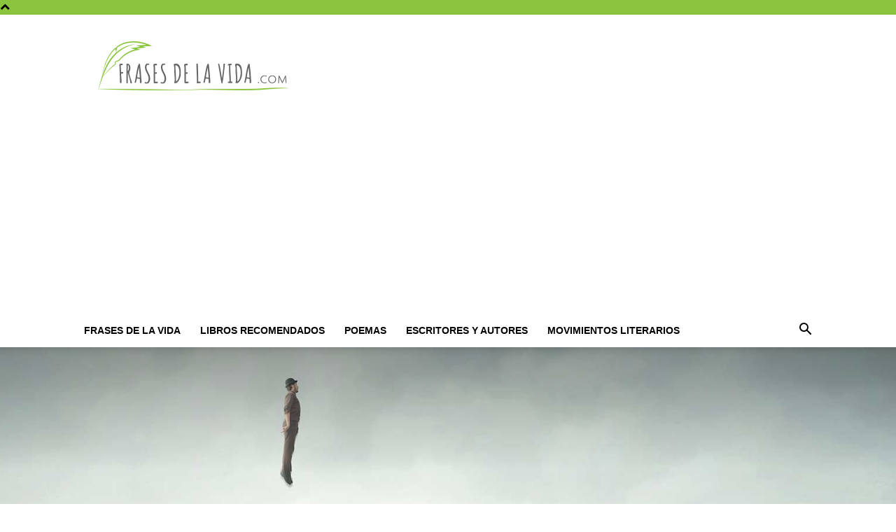

--- FILE ---
content_type: text/html; charset=UTF-8
request_url: https://frasesdelavida.com/frases-de-volar/
body_size: 22949
content:
<!doctype html >
<!--[if IE 8]>    <html class="ie8" lang="en"> <![endif]-->
<!--[if IE 9]>    <html class="ie9" lang="en"> <![endif]-->
<!--[if gt IE 8]><!--> <html lang="es"> <!--<![endif]-->
<head>
    <title>80 Frases de Volar | Las alas están en nuestra mente</title>
    <meta charset="UTF-8" />
    <meta name="viewport" content="width=device-width, initial-scale=1.0">
    <link rel="pingback" href="https://frasesdelavida.com/xmlrpc.php" />
    <meta name='robots' content='index, follow, max-image-preview:large, max-snippet:-1, max-video-preview:-1' />
	<style>img:is([sizes="auto" i], [sizes^="auto," i]) { contain-intrinsic-size: 3000px 1500px }</style>
	<link rel="icon" type="image/png" href="https://frasesdelavida.com/wp-content/uploads/2015/12/Favicon.png"><link rel="apple-touch-icon" sizes="76x76" href="https://frasesdelavida.com/wp-content/uploads/2016/12/76-x-76-Logo-Frases-de-la-Vida.png"/><link rel="apple-touch-icon" sizes="120x120" href="https://frasesdelavida.com/wp-content/uploads/2016/12/120-x-120-Logo-Frases-de-la-Vida.png"/><link rel="apple-touch-icon" sizes="152x152" href="https://frasesdelavida.com/wp-content/uploads/2016/12/152-x-152-Logo-Frases-de-la-Vida.png"/><link rel="apple-touch-icon" sizes="114x114" href="https://frasesdelavida.com/wp-content/uploads/2016/12/114-x-114-Logo-Frases-de-la-Vida.png"/><link rel="apple-touch-icon" sizes="144x144" href="https://frasesdelavida.com/wp-content/uploads/2016/12/144-x-144-Logo-Frases-de-la-Vida.png"/>
	<!-- This site is optimized with the Yoast SEO Premium plugin v22.0 (Yoast SEO v22.0) - https://yoast.com/wordpress/plugins/seo/ -->
	<meta name="description" content="Descubre las mejores frases de volar. ✅ Escapa de tu jaula y emprende el vuelo a través del inmenso cielo de la imaginación" />
	<link rel="canonical" href="https://frasesdelavida.com/frases-de-volar/" />
	<meta property="og:locale" content="es_ES" />
	<meta property="og:type" content="article" />
	<meta property="og:title" content="80 Frases de Volar | Las alas están en nuestra mente" />
	<meta property="og:description" content="Descubre las mejores frases de volar. ✅ Escapa de tu jaula y emprende el vuelo a través del inmenso cielo de la imaginación" />
	<meta property="og:url" content="https://frasesdelavida.com/frases-de-volar/" />
	<meta property="og:site_name" content="Frases de la vida" />
	<meta property="article:published_time" content="2019-11-27T14:34:35+00:00" />
	<meta property="article:modified_time" content="2022-11-30T18:21:29+00:00" />
	<meta property="og:image" content="https://frasesdelavida.com/wp-content/uploads/2019/09/Frases-de-Volar.jpg" />
	<meta property="og:image:width" content="1800" />
	<meta property="og:image:height" content="1075" />
	<meta property="og:image:type" content="image/jpeg" />
	<meta name="author" content="Equipo Frases de la Vida" />
	<meta name="twitter:card" content="summary_large_image" />
	<meta name="twitter:label1" content="Escrito por" />
	<meta name="twitter:data1" content="Equipo Frases de la Vida" />
	<meta name="twitter:label2" content="Tiempo de lectura" />
	<meta name="twitter:data2" content="14 minutos" />
	<script type="application/ld+json" class="yoast-schema-graph">{"@context":"https://schema.org","@graph":[{"@type":"WebPage","@id":"https://frasesdelavida.com/frases-de-volar/","url":"https://frasesdelavida.com/frases-de-volar/","name":"80 Frases de Volar | Las alas están en nuestra mente","isPartOf":{"@id":"https://frasesdelavida.com/#website"},"primaryImageOfPage":{"@id":"https://frasesdelavida.com/frases-de-volar/#primaryimage"},"image":{"@id":"https://frasesdelavida.com/frases-de-volar/#primaryimage"},"thumbnailUrl":"https://frasesdelavida.com/wp-content/uploads/2019/09/Frases-de-Volar.jpg","datePublished":"2019-11-27T14:34:35+00:00","dateModified":"2022-11-30T18:21:29+00:00","author":{"@id":"https://frasesdelavida.com/#/schema/person/69e4d65858ef39e700a118434fae5a88"},"description":"Descubre las mejores frases de volar. ✅ Escapa de tu jaula y emprende el vuelo a través del inmenso cielo de la imaginación","breadcrumb":{"@id":"https://frasesdelavida.com/frases-de-volar/#breadcrumb"},"inLanguage":"es","potentialAction":[{"@type":"ReadAction","target":["https://frasesdelavida.com/frases-de-volar/"]}]},{"@type":"ImageObject","inLanguage":"es","@id":"https://frasesdelavida.com/frases-de-volar/#primaryimage","url":"https://frasesdelavida.com/wp-content/uploads/2019/09/Frases-de-Volar.jpg","contentUrl":"https://frasesdelavida.com/wp-content/uploads/2019/09/Frases-de-Volar.jpg","width":1800,"height":1075,"caption":"Frases de Volar | Las alas están en nuestra mente"},{"@type":"BreadcrumbList","@id":"https://frasesdelavida.com/frases-de-volar/#breadcrumb","itemListElement":[{"@type":"ListItem","position":1,"name":"Home","item":"https://frasesdelavida.com/"},{"@type":"ListItem","position":2,"name":"80 Frases de Volar | Las alas están en nuestra mente"}]},{"@type":"WebSite","@id":"https://frasesdelavida.com/#website","url":"https://frasesdelavida.com/","name":"Frases de la vida","description":"Frases de amor, frases de amistad, frases de felicidad y mucho más","potentialAction":[{"@type":"SearchAction","target":{"@type":"EntryPoint","urlTemplate":"https://frasesdelavida.com/?s={search_term_string}"},"query-input":"required name=search_term_string"}],"inLanguage":"es"},{"@type":"Person","@id":"https://frasesdelavida.com/#/schema/person/69e4d65858ef39e700a118434fae5a88","name":"Equipo Frases de la Vida","image":{"@type":"ImageObject","inLanguage":"es","@id":"https://frasesdelavida.com/#/schema/person/image/","url":"https://secure.gravatar.com/avatar/9748a177d7b3f7704b50629226cc4f00?s=96&d=mm&r=g","contentUrl":"https://secure.gravatar.com/avatar/9748a177d7b3f7704b50629226cc4f00?s=96&d=mm&r=g","caption":"Equipo Frases de la Vida"},"description":"El equipo de Frases de la Vida, está formado por personas a las que les apasiona la lectura y la escritura y disfrutan compartiendo frases famosas que motivan, inspiran y divierten. ¿Quieres unirte? Escríbenos un email","url":"https://frasesdelavida.com/author/frasesdelavida/"}]}</script>
	<!-- / Yoast SEO Premium plugin. -->


<link rel="alternate" type="application/rss+xml" title="Frases de la vida &raquo; Feed" href="https://frasesdelavida.com/feed/" />
<script type="text/javascript">
/* <![CDATA[ */
window._wpemojiSettings = {"baseUrl":"https:\/\/s.w.org\/images\/core\/emoji\/15.0.3\/72x72\/","ext":".png","svgUrl":"https:\/\/s.w.org\/images\/core\/emoji\/15.0.3\/svg\/","svgExt":".svg","source":{"concatemoji":"https:\/\/frasesdelavida.com\/wp-includes\/js\/wp-emoji-release.min.js?ver=6.7.4"}};
/*! This file is auto-generated */
!function(i,n){var o,s,e;function c(e){try{var t={supportTests:e,timestamp:(new Date).valueOf()};sessionStorage.setItem(o,JSON.stringify(t))}catch(e){}}function p(e,t,n){e.clearRect(0,0,e.canvas.width,e.canvas.height),e.fillText(t,0,0);var t=new Uint32Array(e.getImageData(0,0,e.canvas.width,e.canvas.height).data),r=(e.clearRect(0,0,e.canvas.width,e.canvas.height),e.fillText(n,0,0),new Uint32Array(e.getImageData(0,0,e.canvas.width,e.canvas.height).data));return t.every(function(e,t){return e===r[t]})}function u(e,t,n){switch(t){case"flag":return n(e,"\ud83c\udff3\ufe0f\u200d\u26a7\ufe0f","\ud83c\udff3\ufe0f\u200b\u26a7\ufe0f")?!1:!n(e,"\ud83c\uddfa\ud83c\uddf3","\ud83c\uddfa\u200b\ud83c\uddf3")&&!n(e,"\ud83c\udff4\udb40\udc67\udb40\udc62\udb40\udc65\udb40\udc6e\udb40\udc67\udb40\udc7f","\ud83c\udff4\u200b\udb40\udc67\u200b\udb40\udc62\u200b\udb40\udc65\u200b\udb40\udc6e\u200b\udb40\udc67\u200b\udb40\udc7f");case"emoji":return!n(e,"\ud83d\udc26\u200d\u2b1b","\ud83d\udc26\u200b\u2b1b")}return!1}function f(e,t,n){var r="undefined"!=typeof WorkerGlobalScope&&self instanceof WorkerGlobalScope?new OffscreenCanvas(300,150):i.createElement("canvas"),a=r.getContext("2d",{willReadFrequently:!0}),o=(a.textBaseline="top",a.font="600 32px Arial",{});return e.forEach(function(e){o[e]=t(a,e,n)}),o}function t(e){var t=i.createElement("script");t.src=e,t.defer=!0,i.head.appendChild(t)}"undefined"!=typeof Promise&&(o="wpEmojiSettingsSupports",s=["flag","emoji"],n.supports={everything:!0,everythingExceptFlag:!0},e=new Promise(function(e){i.addEventListener("DOMContentLoaded",e,{once:!0})}),new Promise(function(t){var n=function(){try{var e=JSON.parse(sessionStorage.getItem(o));if("object"==typeof e&&"number"==typeof e.timestamp&&(new Date).valueOf()<e.timestamp+604800&&"object"==typeof e.supportTests)return e.supportTests}catch(e){}return null}();if(!n){if("undefined"!=typeof Worker&&"undefined"!=typeof OffscreenCanvas&&"undefined"!=typeof URL&&URL.createObjectURL&&"undefined"!=typeof Blob)try{var e="postMessage("+f.toString()+"("+[JSON.stringify(s),u.toString(),p.toString()].join(",")+"));",r=new Blob([e],{type:"text/javascript"}),a=new Worker(URL.createObjectURL(r),{name:"wpTestEmojiSupports"});return void(a.onmessage=function(e){c(n=e.data),a.terminate(),t(n)})}catch(e){}c(n=f(s,u,p))}t(n)}).then(function(e){for(var t in e)n.supports[t]=e[t],n.supports.everything=n.supports.everything&&n.supports[t],"flag"!==t&&(n.supports.everythingExceptFlag=n.supports.everythingExceptFlag&&n.supports[t]);n.supports.everythingExceptFlag=n.supports.everythingExceptFlag&&!n.supports.flag,n.DOMReady=!1,n.readyCallback=function(){n.DOMReady=!0}}).then(function(){return e}).then(function(){var e;n.supports.everything||(n.readyCallback(),(e=n.source||{}).concatemoji?t(e.concatemoji):e.wpemoji&&e.twemoji&&(t(e.twemoji),t(e.wpemoji)))}))}((window,document),window._wpemojiSettings);
/* ]]> */
</script>
<style id='wp-emoji-styles-inline-css' type='text/css'>

	img.wp-smiley, img.emoji {
		display: inline !important;
		border: none !important;
		box-shadow: none !important;
		height: 1em !important;
		width: 1em !important;
		margin: 0 0.07em !important;
		vertical-align: -0.1em !important;
		background: none !important;
		padding: 0 !important;
	}
</style>
<link rel='stylesheet' id='toc-screen-css' href='https://frasesdelavida.com/wp-content/plugins/table-of-contents-plus/screen.min.css?ver=2411.1' type='text/css' media='all' />
<link rel='stylesheet' id='td-plugin-multi-purpose-css' href='https://frasesdelavida.com/wp-content/plugins/td-composer/td-multi-purpose/style.css?ver=6217cd4d7820e3bfbc83cc495211f01b' type='text/css' media='all' />
<link rel='stylesheet' id='td-theme-css' href='https://frasesdelavida.com/wp-content/themes/Newspaper/style.css?ver=12.6.5' type='text/css' media='all' />
<style id='td-theme-inline-css' type='text/css'>@media (max-width:767px){.td-header-desktop-wrap{display:none}}@media (min-width:767px){.td-header-mobile-wrap{display:none}}</style>
<link rel='stylesheet' id='td-theme-child-css' href='https://frasesdelavida.com/wp-content/themes/Newspaper-child/style.css?ver=12.6.5c' type='text/css' media='all' />
<link rel='stylesheet' id='td-legacy-framework-front-style-css' href='https://frasesdelavida.com/wp-content/plugins/td-composer/legacy/Newspaper/assets/css/td_legacy_main.css?ver=6217cd4d7820e3bfbc83cc495211f01b' type='text/css' media='all' />
<link rel='stylesheet' id='td-standard-pack-framework-front-style-css' href='https://frasesdelavida.com/wp-content/plugins/td-standard-pack/Newspaper/assets/css/td_standard_pack_main.css?ver=4a3a1b49b2d9e88d0d2e7189313f4145' type='text/css' media='all' />
<link rel='stylesheet' id='tdb_style_cloud_templates_front-css' href='https://frasesdelavida.com/wp-content/plugins/td-cloud-library/assets/css/tdb_main.css?ver=be262a20ca49ba5e513ad6176c77b975' type='text/css' media='all' />
<script type="text/javascript" src="https://frasesdelavida.com/wp-includes/js/jquery/jquery.min.js?ver=3.7.1" id="jquery-core-js"></script>
<script type="text/javascript" src="https://frasesdelavida.com/wp-includes/js/jquery/jquery-migrate.min.js?ver=3.4.1" id="jquery-migrate-js"></script>
<link rel="https://api.w.org/" href="https://frasesdelavida.com/wp-json/" /><link rel="alternate" title="JSON" type="application/json" href="https://frasesdelavida.com/wp-json/wp/v2/posts/22436" /><link rel="EditURI" type="application/rsd+xml" title="RSD" href="https://frasesdelavida.com/xmlrpc.php?rsd" />
<meta name="generator" content="WordPress 6.7.4" />
<link rel='shortlink' href='https://frasesdelavida.com/?p=22436' />
<link rel="alternate" title="oEmbed (JSON)" type="application/json+oembed" href="https://frasesdelavida.com/wp-json/oembed/1.0/embed?url=https%3A%2F%2Ffrasesdelavida.com%2Ffrases-de-volar%2F" />
<link rel="alternate" title="oEmbed (XML)" type="text/xml+oembed" href="https://frasesdelavida.com/wp-json/oembed/1.0/embed?url=https%3A%2F%2Ffrasesdelavida.com%2Ffrases-de-volar%2F&#038;format=xml" />
<style type="text/css">.aawp .aawp-tb__row--highlight{background-color:#256aaf;}.aawp .aawp-tb__row--highlight{color:#fff;}.aawp .aawp-tb__row--highlight a{color:#fff;}</style><!-- Google Tag Manager -->
<script>(function(w,d,s,l,i){w[l]=w[l]||[];w[l].push({'gtm.start':
new Date().getTime(),event:'gtm.js'});var f=d.getElementsByTagName(s)[0],
j=d.createElement(s),dl=l!='dataLayer'?'&l='+l:'';j.async=true;j.src=
'https://www.googletagmanager.com/gtm.js?id='+i+dl;f.parentNode.insertBefore(j,f);
})(window,document,'script','dataLayer','GTM-5Q57ZJHN');</script>
<!-- End Google Tag Manager -->    <script>
        window.tdb_global_vars = {"wpRestUrl":"https:\/\/frasesdelavida.com\/wp-json\/","permalinkStructure":"\/%postname%\/"};
        window.tdb_p_autoload_vars = {"isAjax":false,"isAdminBarShowing":false,"autoloadScrollPercent":50,"postAutoloadStatus":"off","origPostEditUrl":null};
    </script>
    
    <style id="tdb-global-colors">:root{--accent-color:#fff}</style>
	

<!-- JS generated by theme -->

<script>
    
    

	    var tdBlocksArray = []; //here we store all the items for the current page

	    // td_block class - each ajax block uses a object of this class for requests
	    function tdBlock() {
		    this.id = '';
		    this.block_type = 1; //block type id (1-234 etc)
		    this.atts = '';
		    this.td_column_number = '';
		    this.td_current_page = 1; //
		    this.post_count = 0; //from wp
		    this.found_posts = 0; //from wp
		    this.max_num_pages = 0; //from wp
		    this.td_filter_value = ''; //current live filter value
		    this.is_ajax_running = false;
		    this.td_user_action = ''; // load more or infinite loader (used by the animation)
		    this.header_color = '';
		    this.ajax_pagination_infinite_stop = ''; //show load more at page x
	    }

        // td_js_generator - mini detector
        ( function () {
            var htmlTag = document.getElementsByTagName("html")[0];

	        if ( navigator.userAgent.indexOf("MSIE 10.0") > -1 ) {
                htmlTag.className += ' ie10';
            }

            if ( !!navigator.userAgent.match(/Trident.*rv\:11\./) ) {
                htmlTag.className += ' ie11';
            }

	        if ( navigator.userAgent.indexOf("Edge") > -1 ) {
                htmlTag.className += ' ieEdge';
            }

            if ( /(iPad|iPhone|iPod)/g.test(navigator.userAgent) ) {
                htmlTag.className += ' td-md-is-ios';
            }

            var user_agent = navigator.userAgent.toLowerCase();
            if ( user_agent.indexOf("android") > -1 ) {
                htmlTag.className += ' td-md-is-android';
            }

            if ( -1 !== navigator.userAgent.indexOf('Mac OS X')  ) {
                htmlTag.className += ' td-md-is-os-x';
            }

            if ( /chrom(e|ium)/.test(navigator.userAgent.toLowerCase()) ) {
               htmlTag.className += ' td-md-is-chrome';
            }

            if ( -1 !== navigator.userAgent.indexOf('Firefox') ) {
                htmlTag.className += ' td-md-is-firefox';
            }

            if ( -1 !== navigator.userAgent.indexOf('Safari') && -1 === navigator.userAgent.indexOf('Chrome') ) {
                htmlTag.className += ' td-md-is-safari';
            }

            if( -1 !== navigator.userAgent.indexOf('IEMobile') ){
                htmlTag.className += ' td-md-is-iemobile';
            }

        })();

        var tdLocalCache = {};

        ( function () {
            "use strict";

            tdLocalCache = {
                data: {},
                remove: function (resource_id) {
                    delete tdLocalCache.data[resource_id];
                },
                exist: function (resource_id) {
                    return tdLocalCache.data.hasOwnProperty(resource_id) && tdLocalCache.data[resource_id] !== null;
                },
                get: function (resource_id) {
                    return tdLocalCache.data[resource_id];
                },
                set: function (resource_id, cachedData) {
                    tdLocalCache.remove(resource_id);
                    tdLocalCache.data[resource_id] = cachedData;
                }
            };
        })();

    
    
var td_viewport_interval_list=[{"limitBottom":767,"sidebarWidth":228},{"limitBottom":1018,"sidebarWidth":300},{"limitBottom":1140,"sidebarWidth":324}];
var td_animation_stack_effect="type0";
var tds_animation_stack=true;
var td_animation_stack_specific_selectors=".entry-thumb, img, .td-lazy-img";
var td_animation_stack_general_selectors=".td-animation-stack img, .td-animation-stack .entry-thumb, .post img, .td-animation-stack .td-lazy-img";
var tdc_is_installed="yes";
var td_ajax_url="https:\/\/frasesdelavida.com\/wp-admin\/admin-ajax.php?td_theme_name=Newspaper&v=12.6.5";
var td_get_template_directory_uri="https:\/\/frasesdelavida.com\/wp-content\/plugins\/td-composer\/legacy\/common";
var tds_snap_menu="";
var tds_logo_on_sticky="";
var tds_header_style="";
var td_please_wait="Por favor espera...";
var td_email_user_pass_incorrect="Usuario o contrase\u00f1a incorrecta!";
var td_email_user_incorrect="Correo electr\u00f3nico o nombre de usuario incorrecto!";
var td_email_incorrect="Email incorrecto!";
var td_user_incorrect="Username incorrect!";
var td_email_user_empty="Email or username empty!";
var td_pass_empty="Pass empty!";
var td_pass_pattern_incorrect="Invalid Pass Pattern!";
var td_retype_pass_incorrect="Retyped Pass incorrect!";
var tds_more_articles_on_post_enable="";
var tds_more_articles_on_post_time_to_wait="";
var tds_more_articles_on_post_pages_distance_from_top=0;
var tds_captcha="";
var tds_theme_color_site_wide="#8bc53e";
var tds_smart_sidebar="";
var tdThemeName="Newspaper";
var tdThemeNameWl="Newspaper";
var td_magnific_popup_translation_tPrev="Anterior (tecla de flecha izquierda)";
var td_magnific_popup_translation_tNext="Siguiente (tecla de flecha derecha)";
var td_magnific_popup_translation_tCounter="%curr% de %total%";
var td_magnific_popup_translation_ajax_tError="El contenido de %url% no pudo cargarse.";
var td_magnific_popup_translation_image_tError="La imagen #%curr% no pudo cargarse.";
var tdBlockNonce="5c3282844c";
var tdMobileMenu="enabled";
var tdMobileSearch="enabled";
var tdDateNamesI18n={"month_names":["enero","febrero","marzo","abril","mayo","junio","julio","agosto","septiembre","octubre","noviembre","diciembre"],"month_names_short":["Ene","Feb","Mar","Abr","May","Jun","Jul","Ago","Sep","Oct","Nov","Dic"],"day_names":["domingo","lunes","martes","mi\u00e9rcoles","jueves","viernes","s\u00e1bado"],"day_names_short":["Dom","Lun","Mar","Mi\u00e9","Jue","Vie","S\u00e1b"]};
var tdb_modal_confirm="Ahorrar";
var tdb_modal_cancel="Cancelar";
var tdb_modal_confirm_alt="S\u00ed";
var tdb_modal_cancel_alt="No";
var td_ad_background_click_link="";
var td_ad_background_click_target="";
</script>


<!-- Header style compiled by theme -->

<style>.td-header-wrap .black-menu .sf-menu>.current-menu-item>a,.td-header-wrap .black-menu .sf-menu>.current-menu-ancestor>a,.td-header-wrap .black-menu .sf-menu>.current-category-ancestor>a,.td-header-wrap .black-menu .sf-menu>li>a:hover,.td-header-wrap .black-menu .sf-menu>.sfHover>a,.sf-menu>.current-menu-item>a:after,.sf-menu>.current-menu-ancestor>a:after,.sf-menu>.current-category-ancestor>a:after,.sf-menu>li:hover>a:after,.sf-menu>.sfHover>a:after,.header-search-wrap .td-drop-down-search:after,.header-search-wrap .td-drop-down-search .btn:hover,input[type=submit]:hover,.td-read-more a,.td-post-category:hover,.td_top_authors .td-active .td-author-post-count,.td_top_authors .td-active .td-author-comments-count,.td_top_authors .td_mod_wrap:hover .td-author-post-count,.td_top_authors .td_mod_wrap:hover .td-author-comments-count,.td-404-sub-sub-title a:hover,.td-search-form-widget .wpb_button:hover,.td-rating-bar-wrap div,.dropcap,.td_wrapper_video_playlist .td_video_controls_playlist_wrapper,.wpb_default,.wpb_default:hover,.td-left-smart-list:hover,.td-right-smart-list:hover,#bbpress-forums button:hover,.bbp_widget_login .button:hover,.td-footer-wrapper .td-post-category,.td-footer-wrapper .widget_product_search input[type="submit"]:hover,.single-product .product .summary .cart .button:hover,.td-next-prev-wrap a:hover,.td-load-more-wrap a:hover,.td-post-small-box a:hover,.page-nav .current,.page-nav:first-child>div,#bbpress-forums .bbp-pagination .current,#bbpress-forums #bbp-single-user-details #bbp-user-navigation li.current a,.td-theme-slider:hover .slide-meta-cat a,a.vc_btn-black:hover,.td-trending-now-wrapper:hover .td-trending-now-title,.td-scroll-up,.td-smart-list-button:hover,.td-weather-information:before,.td-weather-week:before,.td_block_exchange .td-exchange-header:before,.td-pulldown-syle-2 .td-subcat-dropdown ul:after,.td_block_template_9 .td-block-title:after,.td_block_template_15 .td-block-title:before,div.wpforms-container .wpforms-form div.wpforms-submit-container button[type=submit],.td-close-video-fixed{background-color:#8bc53e}.td_block_template_4 .td-related-title .td-cur-simple-item:before{border-color:#8bc53e transparent transparent transparent!important}.td_block_template_4 .td-related-title .td-cur-simple-item,.td_block_template_3 .td-related-title .td-cur-simple-item,.td_block_template_9 .td-related-title:after{background-color:#8bc53e}a,cite a:hover,.td-page-content blockquote p,.td-post-content blockquote p,.mce-content-body blockquote p,.comment-content blockquote p,.wpb_text_column blockquote p,.td_block_text_with_title blockquote p,.td_module_wrap:hover .entry-title a,.td-subcat-filter .td-subcat-list a:hover,.td-subcat-filter .td-subcat-dropdown a:hover,.td_quote_on_blocks,.dropcap2,.dropcap3,.td_top_authors .td-active .td-authors-name a,.td_top_authors .td_mod_wrap:hover .td-authors-name a,.td-post-next-prev-content a:hover,.author-box-wrap .td-author-social a:hover,.td-author-name a:hover,.td-author-url a:hover,.comment-reply-link:hover,.logged-in-as a:hover,#cancel-comment-reply-link:hover,.td-search-query,.widget a:hover,.td_wp_recentcomments a:hover,.archive .widget_archive .current,.archive .widget_archive .current a,.widget_calendar tfoot a:hover,#bbpress-forums li.bbp-header .bbp-reply-content span a:hover,#bbpress-forums .bbp-forum-freshness a:hover,#bbpress-forums .bbp-topic-freshness a:hover,#bbpress-forums .bbp-forums-list li a:hover,#bbpress-forums .bbp-forum-title:hover,#bbpress-forums .bbp-topic-permalink:hover,#bbpress-forums .bbp-topic-started-by a:hover,#bbpress-forums .bbp-topic-started-in a:hover,#bbpress-forums .bbp-body .super-sticky li.bbp-topic-title .bbp-topic-permalink,#bbpress-forums .bbp-body .sticky li.bbp-topic-title .bbp-topic-permalink,.widget_display_replies .bbp-author-name,.widget_display_topics .bbp-author-name,.td-subfooter-menu li a:hover,a.vc_btn-black:hover,.td-smart-list-dropdown-wrap .td-smart-list-button:hover,.td-instagram-user a,.td-block-title-wrap .td-wrapper-pulldown-filter .td-pulldown-filter-display-option:hover,.td-block-title-wrap .td-wrapper-pulldown-filter .td-pulldown-filter-display-option:hover i,.td-block-title-wrap .td-wrapper-pulldown-filter .td-pulldown-filter-link:hover,.td-block-title-wrap .td-wrapper-pulldown-filter .td-pulldown-filter-item .td-cur-simple-item,.td-pulldown-syle-2 .td-subcat-dropdown:hover .td-subcat-more span,.td-pulldown-syle-2 .td-subcat-dropdown:hover .td-subcat-more i,.td-pulldown-syle-3 .td-subcat-dropdown:hover .td-subcat-more span,.td-pulldown-syle-3 .td-subcat-dropdown:hover .td-subcat-more i,.td_block_template_2 .td-related-title .td-cur-simple-item,.td_block_template_5 .td-related-title .td-cur-simple-item,.td_block_template_6 .td-related-title .td-cur-simple-item,.td_block_template_7 .td-related-title .td-cur-simple-item,.td_block_template_8 .td-related-title .td-cur-simple-item,.td_block_template_9 .td-related-title .td-cur-simple-item,.td_block_template_10 .td-related-title .td-cur-simple-item,.td_block_template_11 .td-related-title .td-cur-simple-item,.td_block_template_12 .td-related-title .td-cur-simple-item,.td_block_template_13 .td-related-title .td-cur-simple-item,.td_block_template_14 .td-related-title .td-cur-simple-item,.td_block_template_15 .td-related-title .td-cur-simple-item,.td_block_template_16 .td-related-title .td-cur-simple-item,.td_block_template_17 .td-related-title .td-cur-simple-item,.td-theme-wrap .sf-menu ul .td-menu-item>a:hover,.td-theme-wrap .sf-menu ul .sfHover>a,.td-theme-wrap .sf-menu ul .current-menu-ancestor>a,.td-theme-wrap .sf-menu ul .current-category-ancestor>a,.td-theme-wrap .sf-menu ul .current-menu-item>a,.td_outlined_btn,.td_block_categories_tags .td-ct-item:hover{color:#8bc53e}a.vc_btn-black.vc_btn_square_outlined:hover,a.vc_btn-black.vc_btn_outlined:hover{color:#8bc53e!important}.td-next-prev-wrap a:hover,.td-load-more-wrap a:hover,.td-post-small-box a:hover,.page-nav .current,.page-nav:first-child>div,#bbpress-forums .bbp-pagination .current,.post .td_quote_box,.page .td_quote_box,a.vc_btn-black:hover,.td_block_template_5 .td-block-title>*,.td_outlined_btn{border-color:#8bc53e}.td_wrapper_video_playlist .td_video_currently_playing:after{border-color:#8bc53e!important}.header-search-wrap .td-drop-down-search:before{border-color:transparent transparent #8bc53e transparent}.block-title>span,.block-title>a,.block-title>label,.widgettitle,.widgettitle:after,body .td-trending-now-title,.td-trending-now-wrapper:hover .td-trending-now-title,.wpb_tabs li.ui-tabs-active a,.wpb_tabs li:hover a,.vc_tta-container .vc_tta-color-grey.vc_tta-tabs-position-top.vc_tta-style-classic .vc_tta-tabs-container .vc_tta-tab.vc_active>a,.vc_tta-container .vc_tta-color-grey.vc_tta-tabs-position-top.vc_tta-style-classic .vc_tta-tabs-container .vc_tta-tab:hover>a,.td_block_template_1 .td-related-title .td-cur-simple-item,.td-subcat-filter .td-subcat-dropdown:hover .td-subcat-more,.td_3D_btn,.td_shadow_btn,.td_default_btn,.td_round_btn,.td_outlined_btn:hover{background-color:#8bc53e}.block-title,.td_block_template_1 .td-related-title,.wpb_tabs .wpb_tabs_nav,.vc_tta-container .vc_tta-color-grey.vc_tta-tabs-position-top.vc_tta-style-classic .vc_tta-tabs-container{border-color:#8bc53e}.td_block_wrap .td-subcat-item a.td-cur-simple-item{color:#8bc53e}.td-grid-style-4 .entry-title{background-color:rgba(139,197,62,0.7)}.td-header-style-12 .td-header-menu-wrap-full,.td-header-style-12 .td-affix,.td-grid-style-1.td-hover-1 .td-big-grid-post:hover .td-post-category,.td-grid-style-5.td-hover-1 .td-big-grid-post:hover .td-post-category,.td_category_template_3 .td-current-sub-category,.td_category_template_8 .td-category-header .td-category a.td-current-sub-category,.td_category_template_4 .td-category-siblings .td-category a:hover,.td_block_big_grid_9.td-grid-style-1 .td-post-category,.td_block_big_grid_9.td-grid-style-5 .td-post-category,.td-grid-style-6.td-hover-1 .td-module-thumb:after,.tdm-menu-active-style5 .td-header-menu-wrap .sf-menu>.current-menu-item>a,.tdm-menu-active-style5 .td-header-menu-wrap .sf-menu>.current-menu-ancestor>a,.tdm-menu-active-style5 .td-header-menu-wrap .sf-menu>.current-category-ancestor>a,.tdm-menu-active-style5 .td-header-menu-wrap .sf-menu>li>a:hover,.tdm-menu-active-style5 .td-header-menu-wrap .sf-menu>.sfHover>a{background-color:#8bc53e}.td_mega_menu_sub_cats .cur-sub-cat,.td-mega-span h3 a:hover,.td_mod_mega_menu:hover .entry-title a,.header-search-wrap .result-msg a:hover,.td-header-top-menu .td-drop-down-search .td_module_wrap:hover .entry-title a,.td-header-top-menu .td-icon-search:hover,.td-header-wrap .result-msg a:hover,.top-header-menu li a:hover,.top-header-menu .current-menu-item>a,.top-header-menu .current-menu-ancestor>a,.top-header-menu .current-category-ancestor>a,.td-social-icon-wrap>a:hover,.td-header-sp-top-widget .td-social-icon-wrap a:hover,.td_mod_related_posts:hover h3>a,.td-post-template-11 .td-related-title .td-related-left:hover,.td-post-template-11 .td-related-title .td-related-right:hover,.td-post-template-11 .td-related-title .td-cur-simple-item,.td-post-template-11 .td_block_related_posts .td-next-prev-wrap a:hover,.td-category-header .td-pulldown-category-filter-link:hover,.td-category-siblings .td-subcat-dropdown a:hover,.td-category-siblings .td-subcat-dropdown a.td-current-sub-category,.footer-text-wrap .footer-email-wrap a,.footer-social-wrap a:hover,.td_module_17 .td-read-more a:hover,.td_module_18 .td-read-more a:hover,.td_module_19 .td-post-author-name a:hover,.td-pulldown-syle-2 .td-subcat-dropdown:hover .td-subcat-more span,.td-pulldown-syle-2 .td-subcat-dropdown:hover .td-subcat-more i,.td-pulldown-syle-3 .td-subcat-dropdown:hover .td-subcat-more span,.td-pulldown-syle-3 .td-subcat-dropdown:hover .td-subcat-more i,.tdm-menu-active-style3 .tdm-header.td-header-wrap .sf-menu>.current-category-ancestor>a,.tdm-menu-active-style3 .tdm-header.td-header-wrap .sf-menu>.current-menu-ancestor>a,.tdm-menu-active-style3 .tdm-header.td-header-wrap .sf-menu>.current-menu-item>a,.tdm-menu-active-style3 .tdm-header.td-header-wrap .sf-menu>.sfHover>a,.tdm-menu-active-style3 .tdm-header.td-header-wrap .sf-menu>li>a:hover{color:#8bc53e}.td-mega-menu-page .wpb_content_element ul li a:hover,.td-theme-wrap .td-aj-search-results .td_module_wrap:hover .entry-title a,.td-theme-wrap .header-search-wrap .result-msg a:hover{color:#8bc53e!important}.td_category_template_8 .td-category-header .td-category a.td-current-sub-category,.td_category_template_4 .td-category-siblings .td-category a:hover,.tdm-menu-active-style4 .tdm-header .sf-menu>.current-menu-item>a,.tdm-menu-active-style4 .tdm-header .sf-menu>.current-menu-ancestor>a,.tdm-menu-active-style4 .tdm-header .sf-menu>.current-category-ancestor>a,.tdm-menu-active-style4 .tdm-header .sf-menu>li>a:hover,.tdm-menu-active-style4 .tdm-header .sf-menu>.sfHover>a{border-color:#8bc53e}.td-post-content h2{font-size:30px;font-weight:normal}.td-post-content h3{font-size:25px}.td-header-wrap .black-menu .sf-menu>.current-menu-item>a,.td-header-wrap .black-menu .sf-menu>.current-menu-ancestor>a,.td-header-wrap .black-menu .sf-menu>.current-category-ancestor>a,.td-header-wrap .black-menu .sf-menu>li>a:hover,.td-header-wrap .black-menu .sf-menu>.sfHover>a,.sf-menu>.current-menu-item>a:after,.sf-menu>.current-menu-ancestor>a:after,.sf-menu>.current-category-ancestor>a:after,.sf-menu>li:hover>a:after,.sf-menu>.sfHover>a:after,.header-search-wrap .td-drop-down-search:after,.header-search-wrap .td-drop-down-search .btn:hover,input[type=submit]:hover,.td-read-more a,.td-post-category:hover,.td_top_authors .td-active .td-author-post-count,.td_top_authors .td-active .td-author-comments-count,.td_top_authors .td_mod_wrap:hover .td-author-post-count,.td_top_authors .td_mod_wrap:hover .td-author-comments-count,.td-404-sub-sub-title a:hover,.td-search-form-widget .wpb_button:hover,.td-rating-bar-wrap div,.dropcap,.td_wrapper_video_playlist .td_video_controls_playlist_wrapper,.wpb_default,.wpb_default:hover,.td-left-smart-list:hover,.td-right-smart-list:hover,#bbpress-forums button:hover,.bbp_widget_login .button:hover,.td-footer-wrapper .td-post-category,.td-footer-wrapper .widget_product_search input[type="submit"]:hover,.single-product .product .summary .cart .button:hover,.td-next-prev-wrap a:hover,.td-load-more-wrap a:hover,.td-post-small-box a:hover,.page-nav .current,.page-nav:first-child>div,#bbpress-forums .bbp-pagination .current,#bbpress-forums #bbp-single-user-details #bbp-user-navigation li.current a,.td-theme-slider:hover .slide-meta-cat a,a.vc_btn-black:hover,.td-trending-now-wrapper:hover .td-trending-now-title,.td-scroll-up,.td-smart-list-button:hover,.td-weather-information:before,.td-weather-week:before,.td_block_exchange .td-exchange-header:before,.td-pulldown-syle-2 .td-subcat-dropdown ul:after,.td_block_template_9 .td-block-title:after,.td_block_template_15 .td-block-title:before,div.wpforms-container .wpforms-form div.wpforms-submit-container button[type=submit],.td-close-video-fixed{background-color:#8bc53e}.td_block_template_4 .td-related-title .td-cur-simple-item:before{border-color:#8bc53e transparent transparent transparent!important}.td_block_template_4 .td-related-title .td-cur-simple-item,.td_block_template_3 .td-related-title .td-cur-simple-item,.td_block_template_9 .td-related-title:after{background-color:#8bc53e}a,cite a:hover,.td-page-content blockquote p,.td-post-content blockquote p,.mce-content-body blockquote p,.comment-content blockquote p,.wpb_text_column blockquote p,.td_block_text_with_title blockquote p,.td_module_wrap:hover .entry-title a,.td-subcat-filter .td-subcat-list a:hover,.td-subcat-filter .td-subcat-dropdown a:hover,.td_quote_on_blocks,.dropcap2,.dropcap3,.td_top_authors .td-active .td-authors-name a,.td_top_authors .td_mod_wrap:hover .td-authors-name a,.td-post-next-prev-content a:hover,.author-box-wrap .td-author-social a:hover,.td-author-name a:hover,.td-author-url a:hover,.comment-reply-link:hover,.logged-in-as a:hover,#cancel-comment-reply-link:hover,.td-search-query,.widget a:hover,.td_wp_recentcomments a:hover,.archive .widget_archive .current,.archive .widget_archive .current a,.widget_calendar tfoot a:hover,#bbpress-forums li.bbp-header .bbp-reply-content span a:hover,#bbpress-forums .bbp-forum-freshness a:hover,#bbpress-forums .bbp-topic-freshness a:hover,#bbpress-forums .bbp-forums-list li a:hover,#bbpress-forums .bbp-forum-title:hover,#bbpress-forums .bbp-topic-permalink:hover,#bbpress-forums .bbp-topic-started-by a:hover,#bbpress-forums .bbp-topic-started-in a:hover,#bbpress-forums .bbp-body .super-sticky li.bbp-topic-title .bbp-topic-permalink,#bbpress-forums .bbp-body .sticky li.bbp-topic-title .bbp-topic-permalink,.widget_display_replies .bbp-author-name,.widget_display_topics .bbp-author-name,.td-subfooter-menu li a:hover,a.vc_btn-black:hover,.td-smart-list-dropdown-wrap .td-smart-list-button:hover,.td-instagram-user a,.td-block-title-wrap .td-wrapper-pulldown-filter .td-pulldown-filter-display-option:hover,.td-block-title-wrap .td-wrapper-pulldown-filter .td-pulldown-filter-display-option:hover i,.td-block-title-wrap .td-wrapper-pulldown-filter .td-pulldown-filter-link:hover,.td-block-title-wrap .td-wrapper-pulldown-filter .td-pulldown-filter-item .td-cur-simple-item,.td-pulldown-syle-2 .td-subcat-dropdown:hover .td-subcat-more span,.td-pulldown-syle-2 .td-subcat-dropdown:hover .td-subcat-more i,.td-pulldown-syle-3 .td-subcat-dropdown:hover .td-subcat-more span,.td-pulldown-syle-3 .td-subcat-dropdown:hover .td-subcat-more i,.td_block_template_2 .td-related-title .td-cur-simple-item,.td_block_template_5 .td-related-title .td-cur-simple-item,.td_block_template_6 .td-related-title .td-cur-simple-item,.td_block_template_7 .td-related-title .td-cur-simple-item,.td_block_template_8 .td-related-title .td-cur-simple-item,.td_block_template_9 .td-related-title .td-cur-simple-item,.td_block_template_10 .td-related-title .td-cur-simple-item,.td_block_template_11 .td-related-title .td-cur-simple-item,.td_block_template_12 .td-related-title .td-cur-simple-item,.td_block_template_13 .td-related-title .td-cur-simple-item,.td_block_template_14 .td-related-title .td-cur-simple-item,.td_block_template_15 .td-related-title .td-cur-simple-item,.td_block_template_16 .td-related-title .td-cur-simple-item,.td_block_template_17 .td-related-title .td-cur-simple-item,.td-theme-wrap .sf-menu ul .td-menu-item>a:hover,.td-theme-wrap .sf-menu ul .sfHover>a,.td-theme-wrap .sf-menu ul .current-menu-ancestor>a,.td-theme-wrap .sf-menu ul .current-category-ancestor>a,.td-theme-wrap .sf-menu ul .current-menu-item>a,.td_outlined_btn,.td_block_categories_tags .td-ct-item:hover{color:#8bc53e}a.vc_btn-black.vc_btn_square_outlined:hover,a.vc_btn-black.vc_btn_outlined:hover{color:#8bc53e!important}.td-next-prev-wrap a:hover,.td-load-more-wrap a:hover,.td-post-small-box a:hover,.page-nav .current,.page-nav:first-child>div,#bbpress-forums .bbp-pagination .current,.post .td_quote_box,.page .td_quote_box,a.vc_btn-black:hover,.td_block_template_5 .td-block-title>*,.td_outlined_btn{border-color:#8bc53e}.td_wrapper_video_playlist .td_video_currently_playing:after{border-color:#8bc53e!important}.header-search-wrap .td-drop-down-search:before{border-color:transparent transparent #8bc53e transparent}.block-title>span,.block-title>a,.block-title>label,.widgettitle,.widgettitle:after,body .td-trending-now-title,.td-trending-now-wrapper:hover .td-trending-now-title,.wpb_tabs li.ui-tabs-active a,.wpb_tabs li:hover a,.vc_tta-container .vc_tta-color-grey.vc_tta-tabs-position-top.vc_tta-style-classic .vc_tta-tabs-container .vc_tta-tab.vc_active>a,.vc_tta-container .vc_tta-color-grey.vc_tta-tabs-position-top.vc_tta-style-classic .vc_tta-tabs-container .vc_tta-tab:hover>a,.td_block_template_1 .td-related-title .td-cur-simple-item,.td-subcat-filter .td-subcat-dropdown:hover .td-subcat-more,.td_3D_btn,.td_shadow_btn,.td_default_btn,.td_round_btn,.td_outlined_btn:hover{background-color:#8bc53e}.block-title,.td_block_template_1 .td-related-title,.wpb_tabs .wpb_tabs_nav,.vc_tta-container .vc_tta-color-grey.vc_tta-tabs-position-top.vc_tta-style-classic .vc_tta-tabs-container{border-color:#8bc53e}.td_block_wrap .td-subcat-item a.td-cur-simple-item{color:#8bc53e}.td-grid-style-4 .entry-title{background-color:rgba(139,197,62,0.7)}.td-header-style-12 .td-header-menu-wrap-full,.td-header-style-12 .td-affix,.td-grid-style-1.td-hover-1 .td-big-grid-post:hover .td-post-category,.td-grid-style-5.td-hover-1 .td-big-grid-post:hover .td-post-category,.td_category_template_3 .td-current-sub-category,.td_category_template_8 .td-category-header .td-category a.td-current-sub-category,.td_category_template_4 .td-category-siblings .td-category a:hover,.td_block_big_grid_9.td-grid-style-1 .td-post-category,.td_block_big_grid_9.td-grid-style-5 .td-post-category,.td-grid-style-6.td-hover-1 .td-module-thumb:after,.tdm-menu-active-style5 .td-header-menu-wrap .sf-menu>.current-menu-item>a,.tdm-menu-active-style5 .td-header-menu-wrap .sf-menu>.current-menu-ancestor>a,.tdm-menu-active-style5 .td-header-menu-wrap .sf-menu>.current-category-ancestor>a,.tdm-menu-active-style5 .td-header-menu-wrap .sf-menu>li>a:hover,.tdm-menu-active-style5 .td-header-menu-wrap .sf-menu>.sfHover>a{background-color:#8bc53e}.td_mega_menu_sub_cats .cur-sub-cat,.td-mega-span h3 a:hover,.td_mod_mega_menu:hover .entry-title a,.header-search-wrap .result-msg a:hover,.td-header-top-menu .td-drop-down-search .td_module_wrap:hover .entry-title a,.td-header-top-menu .td-icon-search:hover,.td-header-wrap .result-msg a:hover,.top-header-menu li a:hover,.top-header-menu .current-menu-item>a,.top-header-menu .current-menu-ancestor>a,.top-header-menu .current-category-ancestor>a,.td-social-icon-wrap>a:hover,.td-header-sp-top-widget .td-social-icon-wrap a:hover,.td_mod_related_posts:hover h3>a,.td-post-template-11 .td-related-title .td-related-left:hover,.td-post-template-11 .td-related-title .td-related-right:hover,.td-post-template-11 .td-related-title .td-cur-simple-item,.td-post-template-11 .td_block_related_posts .td-next-prev-wrap a:hover,.td-category-header .td-pulldown-category-filter-link:hover,.td-category-siblings .td-subcat-dropdown a:hover,.td-category-siblings .td-subcat-dropdown a.td-current-sub-category,.footer-text-wrap .footer-email-wrap a,.footer-social-wrap a:hover,.td_module_17 .td-read-more a:hover,.td_module_18 .td-read-more a:hover,.td_module_19 .td-post-author-name a:hover,.td-pulldown-syle-2 .td-subcat-dropdown:hover .td-subcat-more span,.td-pulldown-syle-2 .td-subcat-dropdown:hover .td-subcat-more i,.td-pulldown-syle-3 .td-subcat-dropdown:hover .td-subcat-more span,.td-pulldown-syle-3 .td-subcat-dropdown:hover .td-subcat-more i,.tdm-menu-active-style3 .tdm-header.td-header-wrap .sf-menu>.current-category-ancestor>a,.tdm-menu-active-style3 .tdm-header.td-header-wrap .sf-menu>.current-menu-ancestor>a,.tdm-menu-active-style3 .tdm-header.td-header-wrap .sf-menu>.current-menu-item>a,.tdm-menu-active-style3 .tdm-header.td-header-wrap .sf-menu>.sfHover>a,.tdm-menu-active-style3 .tdm-header.td-header-wrap .sf-menu>li>a:hover{color:#8bc53e}.td-mega-menu-page .wpb_content_element ul li a:hover,.td-theme-wrap .td-aj-search-results .td_module_wrap:hover .entry-title a,.td-theme-wrap .header-search-wrap .result-msg a:hover{color:#8bc53e!important}.td_category_template_8 .td-category-header .td-category a.td-current-sub-category,.td_category_template_4 .td-category-siblings .td-category a:hover,.tdm-menu-active-style4 .tdm-header .sf-menu>.current-menu-item>a,.tdm-menu-active-style4 .tdm-header .sf-menu>.current-menu-ancestor>a,.tdm-menu-active-style4 .tdm-header .sf-menu>.current-category-ancestor>a,.tdm-menu-active-style4 .tdm-header .sf-menu>li>a:hover,.tdm-menu-active-style4 .tdm-header .sf-menu>.sfHover>a{border-color:#8bc53e}.td-post-content h2{font-size:30px;font-weight:normal}.td-post-content h3{font-size:25px}</style>


<!-- Button style compiled by theme -->

<style>.tdm-btn-style1{background-color:#8bc53e}.tdm-btn-style2:before{border-color:#8bc53e}.tdm-btn-style2{color:#8bc53e}.tdm-btn-style3{-webkit-box-shadow:0 2px 16px #8bc53e;-moz-box-shadow:0 2px 16px #8bc53e;box-shadow:0 2px 16px #8bc53e}.tdm-btn-style3:hover{-webkit-box-shadow:0 4px 26px #8bc53e;-moz-box-shadow:0 4px 26px #8bc53e;box-shadow:0 4px 26px #8bc53e}</style>

	<style id="tdw-css-placeholder"></style></head>

<body class="post-template-default single single-post postid-22436 single-format-standard aawp-custom td-standard-pack frases-de-volar global-block-template-1 single_template_6 td-animation-stack-type0 td-full-layout" itemscope="itemscope" itemtype="https://schema.org/WebPage">

<div class="td-scroll-up td-hide-scroll-up-on-mob" data-style="style1"><i class="td-icon-menu-up"></i></div>
    <div class="td-menu-background" style="visibility:hidden"></div>
<div id="td-mobile-nav" style="visibility:hidden">
    <div class="td-mobile-container">
        <!-- mobile menu top section -->
        <div class="td-menu-socials-wrap">
            <!-- socials -->
            <div class="td-menu-socials">
                
        <span class="td-social-icon-wrap">
            <a target="_blank" href="https://business.facebook.com/frasesdelavidaweb/" title="Facebook">
                <i class="td-icon-font td-icon-facebook"></i>
                <span style="display: none">Facebook</span>
            </a>
        </span>
        <span class="td-social-icon-wrap">
            <a target="_blank" href="https://www.instagram.com/frasesdelavida.web/" title="Instagram">
                <i class="td-icon-font td-icon-instagram"></i>
                <span style="display: none">Instagram</span>
            </a>
        </span>
        <span class="td-social-icon-wrap">
            <a target="_blank" href="https://twitter.com/FrasesvidaOfi" title="Twitter">
                <i class="td-icon-font td-icon-twitter"></i>
                <span style="display: none">Twitter</span>
            </a>
        </span>
        <span class="td-social-icon-wrap">
            <a target="_blank" href="https://www.youtube.com/c/FrasesdelaVidaoficial" title="Youtube">
                <i class="td-icon-font td-icon-youtube"></i>
                <span style="display: none">Youtube</span>
            </a>
        </span>            </div>
            <!-- close button -->
            <div class="td-mobile-close">
                <span><i class="td-icon-close-mobile"></i></span>
            </div>
        </div>

        <!-- login section -->
        
        <!-- menu section -->
        <div class="td-mobile-content">
            <div class="menu-menu-principal-container"><ul id="menu-menu-principal" class="td-mobile-main-menu"><li id="menu-item-34032" class="menu-item menu-item-type-taxonomy menu-item-object-category current-post-ancestor current-menu-parent current-post-parent menu-item-first menu-item-34032"><a href="https://frasesdelavida.com/category/frases-de-la-vida/">Frases de la vida</a></li>
<li id="menu-item-34033" class="menu-item menu-item-type-taxonomy menu-item-object-category menu-item-34033"><a href="https://frasesdelavida.com/category/libros-recomendados/">Libros Recomendados</a></li>
<li id="menu-item-34034" class="menu-item menu-item-type-taxonomy menu-item-object-category menu-item-34034"><a href="https://frasesdelavida.com/category/poemas/">Poemas</a></li>
<li id="menu-item-34036" class="menu-item menu-item-type-taxonomy menu-item-object-category menu-item-34036"><a href="https://frasesdelavida.com/category/escritores-y-autores/">Escritores y autores</a></li>
<li id="menu-item-34037" class="menu-item menu-item-type-taxonomy menu-item-object-category menu-item-34037"><a href="https://frasesdelavida.com/category/movimientos-literarios/">Movimientos literarios</a></li>
</ul></div>        </div>
    </div>

    <!-- register/login section -->
    </div><div class="td-search-background" style="visibility:hidden"></div>
<div class="td-search-wrap-mob" style="visibility:hidden">
	<div class="td-drop-down-search">
		<form method="get" class="td-search-form" action="https://frasesdelavida.com/">
			<!-- close button -->
			<div class="td-search-close">
				<span><i class="td-icon-close-mobile"></i></span>
			</div>
			<div role="search" class="td-search-input">
				<span>Buscar</span>
				<input id="td-header-search-mob" type="text" value="" name="s" autocomplete="off" />
			</div>
		</form>
		<div id="td-aj-search-mob" class="td-ajax-search-flex"></div>
	</div>
</div>

    <div id="td-outer-wrap" class="td-theme-wrap">
    
        
            <div class="tdc-header-wrap ">

            <!--
Header style 1
-->


<div class="td-header-wrap td-header-style-1 ">
    
    <div class="td-header-top-menu-full td-container-wrap ">
        <div class="td-container td-header-row td-header-top-menu">
            <!-- LOGIN MODAL -->

                <div id="login-form" class="white-popup-block mfp-hide mfp-with-anim td-login-modal-wrap">
                    <div class="td-login-wrap">
                        <a href="#" aria-label="Back" class="td-back-button"><i class="td-icon-modal-back"></i></a>
                        <div id="td-login-div" class="td-login-form-div td-display-block">
                            <div class="td-login-panel-title">Registrarse</div>
                            <div class="td-login-panel-descr">¡Bienvenido! Ingresa en tu cuenta</div>
                            <div class="td_display_err"></div>
                            <form id="loginForm" action="#" method="post">
                                <div class="td-login-inputs"><input class="td-login-input" autocomplete="username" type="text" name="login_email" id="login_email" value="" required><label for="login_email">tu nombre de usuario</label></div>
                                <div class="td-login-inputs"><input class="td-login-input" autocomplete="current-password" type="password" name="login_pass" id="login_pass" value="" required><label for="login_pass">tu contraseña</label></div>
                                <input type="button"  name="login_button" id="login_button" class="wpb_button btn td-login-button" value="Iniciar sesión">
                                
                            </form>

                            

                            <div class="td-login-info-text"><a href="#" id="forgot-pass-link">¿Olvidaste tu contraseña? consigue ayuda</a></div>
                            
                            
                            
                            
                        </div>

                        

                         <div id="td-forgot-pass-div" class="td-login-form-div td-display-none">
                            <div class="td-login-panel-title">Recuperación de contraseña</div>
                            <div class="td-login-panel-descr">Recupera tu contraseña</div>
                            <div class="td_display_err"></div>
                            <form id="forgotpassForm" action="#" method="post">
                                <div class="td-login-inputs"><input class="td-login-input" type="text" name="forgot_email" id="forgot_email" value="" required><label for="forgot_email">tu correo electrónico</label></div>
                                <input type="button" name="forgot_button" id="forgot_button" class="wpb_button btn td-login-button" value="Enviar mi contraseña">
                            </form>
                            <div class="td-login-info-text">Se te ha enviado una contraseña por correo electrónico.</div>
                        </div>
                        
                        
                    </div>
                </div>
                        </div>
    </div>

    <div class="td-banner-wrap-full td-logo-wrap-full td-container-wrap ">
        <div class="td-container td-header-row td-header-header">
            <div class="td-header-sp-logo">
                        <a class="td-main-logo" href="https://frasesdelavida.com/">
            <img class="td-retina-data" data-retina="https://frasesdelavida.com/wp-content/uploads/2016/12/544-x-180-Logo-Frases-de-la-Vida.png" src="https://frasesdelavida.com/wp-content/uploads/2016/12/272-x-90-Logo-Frases-de-la-Vida.png" alt="Frases de la Vida - Citas célebres, poesía, literatura y mucho más"  width="272" height="90"/>
            <span class="td-visual-hidden">Frases de la vida</span>
        </a>
                </div>
                    </div>
    </div>

    <div class="td-header-menu-wrap-full td-container-wrap ">
        
        <div class="td-header-menu-wrap td-header-gradient ">
            <div class="td-container td-header-row td-header-main-menu">
                <div id="td-header-menu" role="navigation">
        <div id="td-top-mobile-toggle"><a href="#" role="button" aria-label="Menu"><i class="td-icon-font td-icon-mobile"></i></a></div>
        <div class="td-main-menu-logo td-logo-in-header">
        		<a class="td-mobile-logo td-sticky-disable" aria-label="Logo" href="https://frasesdelavida.com/">
			<img class="td-retina-data" data-retina="https://frasesdelavida.com/wp-content/uploads/2017/03/Logo-Frases-de-la-Vida-Blanco-280-x-96.png" src="https://frasesdelavida.com/wp-content/uploads/2017/03/Logo-Frases-de-la-Vida-Blanco-140-x-48.png" alt="Frases de la Vida - Citas célebres, poesía, literatura y mucho más"  width="140" height="48"/>
		</a>
			<a class="td-header-logo td-sticky-disable" aria-label="Logo" href="https://frasesdelavida.com/">
			<img class="td-retina-data" data-retina="https://frasesdelavida.com/wp-content/uploads/2016/12/544-x-180-Logo-Frases-de-la-Vida.png" src="https://frasesdelavida.com/wp-content/uploads/2016/12/272-x-90-Logo-Frases-de-la-Vida.png" alt="Frases de la Vida - Citas célebres, poesía, literatura y mucho más"  width="140" height="48"/>
		</a>
	    </div>
    <div class="menu-menu-principal-container"><ul id="menu-menu-principal-1" class="sf-menu"><li class="menu-item menu-item-type-taxonomy menu-item-object-category current-post-ancestor current-menu-parent current-post-parent menu-item-first td-menu-item td-normal-menu menu-item-34032"><a href="https://frasesdelavida.com/category/frases-de-la-vida/">Frases de la vida</a></li>
<li class="menu-item menu-item-type-taxonomy menu-item-object-category td-menu-item td-normal-menu menu-item-34033"><a href="https://frasesdelavida.com/category/libros-recomendados/">Libros Recomendados</a></li>
<li class="menu-item menu-item-type-taxonomy menu-item-object-category td-menu-item td-normal-menu menu-item-34034"><a href="https://frasesdelavida.com/category/poemas/">Poemas</a></li>
<li class="menu-item menu-item-type-taxonomy menu-item-object-category td-menu-item td-normal-menu menu-item-34036"><a href="https://frasesdelavida.com/category/escritores-y-autores/">Escritores y autores</a></li>
<li class="menu-item menu-item-type-taxonomy menu-item-object-category td-menu-item td-normal-menu menu-item-34037"><a href="https://frasesdelavida.com/category/movimientos-literarios/">Movimientos literarios</a></li>
</ul></div></div>


    <div class="header-search-wrap">
        <div class="td-search-btns-wrap">
            <a id="td-header-search-button" href="#" role="button" aria-label="Search" class="dropdown-toggle " data-toggle="dropdown"><i class="td-icon-search"></i></a>
                            <a id="td-header-search-button-mob" href="#" role="button" aria-label="Search" class="dropdown-toggle " data-toggle="dropdown"><i class="td-icon-search"></i></a>
                    </div>

        <div class="td-drop-down-search" aria-labelledby="td-header-search-button">
            <form method="get" class="td-search-form" action="https://frasesdelavida.com/">
                <div role="search" class="td-head-form-search-wrap">
                    <input id="td-header-search" type="text" value="" name="s" autocomplete="off" /><input class="wpb_button wpb_btn-inverse btn" type="submit" id="td-header-search-top" value="Buscar" />
                </div>
            </form>
            <div id="td-aj-search"></div>
        </div>
    </div>

            </div>
        </div>
    </div>

</div>
            </div>

            
<article id="post-22436" class="td-post-template-6 post-22436 post type-post status-publish format-standard has-post-thumbnail category-frases-de-la-vida tag-frases-de-volar td-container-wrap" itemscope itemtype="https://schema.org/Article">

    <div class="td-full-screen-header-image-wrap">

        <div id="td-full-screen-header-image" class="td-image-gradient-style6">
            <img class="td-backstretch" src="https://frasesdelavida.com/wp-content/uploads/2019/09/Frases-de-Volar.jpg">
        </div>

        <div class="td-container td-post-header">

            <div class="td-post-header-holder">
                
                <header class="td-post-title">

                    <ul class="td-category"><li class="entry-category"><a  href="https://frasesdelavida.com/category/frases-de-la-vida/">Frases de la vida</a></li></ul>                    <h1 class="entry-title">80 Frases de Volar | Las alas están en nuestra mente</h1>

                    

                    <div class="td-module-meta-info">
                                                                                                                    </div>

                </header>
            </div>
        </div>

    </div>


    <div class="td-container">
        <div class="td-pb-row">
                                    <div class="td-pb-span8 td-main-content" role="main">
                            <div class="td-ss-main-content">
                                
    
    <div class="td-post-content tagdiv-type">
        <p>Muy seguramente todos hemos escuchado la <a href="https://www.youtube.com/watch?v=2zwrbwVqnP0">canción de la agrupación Magneto</a>, esa donde nos dicen que «Si no puedes ser feliz, no te rindas puedes recurrir. Vuela, vuela con tu imaginación» y eso puede ser muy cierto, <strong>nadie te detendrá en tu imaginación, es posible que incluso allí encuentres la tranquilidad</strong>. En esta ocasión traemos para ti, en <a href="https://frasesdelavida.com/">Frases de la Vida</a>, esta selección de frases de volar, demos un viaje que puede ser majestuoso y repensemos todas las acepciones que el verbo «volar» oculta.</p>
<p>A Da Vinci le conmovió contemplar el vuelo de las aves y se preguntó si el humano podría tener la misma posibilidad de surcar el cielo, por lo que diseñó una sucesión de prototipos con los que esperaba alzarse en el cielo, sin embargo no fue sino hasta 1903 que <strong>los hermanos Wright consiguieron abandonar el suelo y, en un corto vuelo, demostrar que volar era posible más allá de nuestra imaginación</strong>. Piensa en la adrenalina que experimentarías si tuvieras alas y pudieras volar, piensa en la tremenda libertad que podrías alcanzar, piensa en cómo te enfrentarías con el delirio dela gloria.</p>
<p>Volar, no sólo literalmente, sino metafóricamente es quizá el máximo símbolo de la libertad, cohibimos aves de su derecho innato encerrándolas en jaulas, cual si fuera una especie de egoísmo sobre el cual, si nosotros no podemos hacerlo, que nadie más pueda. <strong>¿Te has sentido enjaulado? ¿No has contemplado el ocaso y anhelado lanzarte al ancho cielo?</strong> Pero iempre debes tener precaución, recuerda la historia de Ícaro, quien perdió sus alas al volar demasiado cerca al Sol. El vuelo en tu imaginación te llevará a alcanzar la gloria, pero si no eres cauteloso, esta misma gloria te consumirá y la caída no será muy agradable. Vamos, pues, con esas frases de volar.</p>
<h2>80 Frases de Volar, las alas están en nuestra mente</h2>
<p>1. <strong>Tengo que aprender a volar entre tanta gente de pie </strong>&#8211; Luis Alberto Spinetta</p>
<p>2. <strong>Estoy pensando que&#8230; Podría de pronto abrir las alas, volar fuera de esta silenciosa prisión, reír en la cara de mi carcelero y, junto a ti, empezar a vivir de nuevo</strong> &#8211; Forough Farrojzad</p>
<p>3. <strong>Sólo el que sabe es libre y más libre el que más sabe. No proclaméis la libertad de volar, sino dad alas</strong> &#8211; Gregorio Marañón</p>
<p>4. <strong>Cuanto más se eleva un hombre, más pequeño les parece a los que no saben volar</strong> &#8211; Friedrich Nietzsche</p>
<p>5. <strong>Es posible volar sin motores, pero no sin conocimiento y habilidad. Considero que es esto algo afortunado, para el hombre, por causa de su mayor intelecto, ya que es más razonable la esperanza de igualar a los pájaros en conocimiento, que igualar a la naturaleza en la perfección de su maquinaria</strong> &#8211; Wilbur Wright</p>
<p>6. <strong>«Acérquense al borde», les dijo. «No podemos, tenemos miedo», contestaron. «Acérquense al borde», repitió. Y se acercaron. Él los empujó&#8230;Y levantaron vuelo</strong> &#8211; Guillaume Apollinaire</p>
<p>7. <strong>El vértigo había desaparecido. Sentí una embriaguez especial, una sensación no malsana de poder, y de dicha. Subía hasta alturas increíbles y luego me dejaba caer, planeando suavemente, con las alas extendidas y aunque cerrara los ojos no corría riesgo de estrellarme, y me dejaba guiar en mi vuelo por impulsos arbitrarios y extraños, y sentía, que de algún modo, estaba trazando en el cielo un dibujo coherente y estético</strong> &#8211; Mario Levrero</p>
<p>8. <strong>Hemos aprendido a<span class="highlight"> volar </span>como los pájaros, a nadar como los peces; pero no hemos aprendido el sencillo arte de vivir como hermanos</strong> &#8211; Martin Luther King</p>
<p>9. <strong>Pies, ¿para qué los quiero si tengo alas para</strong><span class="highlight"><strong> volar?</strong> &#8211; Frida Kahlo</span></p>
<p>10. <strong>Dios nos ha dado dos alas para<span class="highlight"> volar </span>hasta Él: el amor y la razón</strong> &#8211; Platón</p>
<p>11. <strong>Los pájaros nacidos en jaula creen que<span class="highlight"> volar </span>es una enfermedad</strong> &#8211; Alejandro Jodorowsky</p>
<p>12. <strong>Tengo la sensación de ser un pájaro enjaulado,al que han arrancado las alas violentamente, y en la más absoluta penumbra, choca contra los barrotes de su estrecha jaula,al querer</strong><span class="highlight"><strong> volar.</strong> &#8211; Anna Frank</span></p>
<p>13. <strong>¿Qué mundos tengo dentro del alma que hace tiempo vengo pidiendo medios para</strong><span class="highlight"><strong> volar?</strong> &#8211; Alfonsina Storni</span></p>
<p>14. <strong>Ni siquiera pretendo ser &#8216;el mejor&#8217;. Quiero<span class="highlight"> volar </span>tan alto que nadie pueda alcanzarme. No para demostrar nada, sólo quiero llegar a donde se debe llegar cuando entregas tu vida entera y todo lo que eres a una única cosa</strong> &#8211; James Dean</p>
<p>15. <strong>Aprendió a pensar pero no supo ya<span class="highlight"> volar,</span> porque había perdido el amor al vuelo y no hacía más que recordar los tiempos en los que volaba sin esfuerzo</strong> &#8211; Ernest Hemingway</p>
<p>16. <strong>Si el amor debe ser inolvidable, las casualidades deben<span class="highlight"> volar </span>hacia él desde el primer momento, como los pájaros a los hombros de San Francisco de Asís</strong> &#8211; Milan Kundera</p>
<p>17. <strong>Bien sabido es que la ambición tanto puede<span class="highlight"> volar </span>como arrastrarse</strong> &#8211; Edmund Burke</p>
<p>18. <strong>No he buscado durante toda mi vida otra cosa que la esencia del vuelo&#8230; El vuelo, ¡Que felicidad!</strong> &#8211; Constantin Brancusi</p>
<p>19. <strong>Vale más que en ansias de<span class="highlight"> volar </span>te broten alas, que no estés en tierra con tu único pájaro en mano</strong> &#8211; Miguel de Unamuno</p>
<p>20. <strong>Para<span class="highlight"> volar </span>tan rápido como el pensamiento a donde quiera que sea, dijo, debes empezar por saber que ya has llegado</strong> &#8211; Richard Bach</p>
<p>21.<strong> La verdad religiosa está prisionera en un número ínfimo de pequeños manuscritos que resguardan los tesoros comunes, en vez de compartirlos. Rompamos el sello que ata estas cosas santas; Démosle alas a la Verdad para que pueda volar con la Palabra; y no con un esfuerzo grande y extenso, solamente multipliquémosla con una máquina que nunca se canse, y así cada alma podrá incorporarla a su vida.</strong> &#8211; Johann Gütemberg</p>
<p>22. <strong>&#8230;el espíritu cientifico es un espíritu que necesita volar, cansado de comer flores y tirar frutas, decide impartir un nuevo modo obsoleto de pensar..</strong>. &#8211; Gaston Bachelard</p>
<p>23. <strong>Estoy aprendiendo a volar, pero no tengo alas. Bajar es lo más difícil.</strong> &#8211; Tom Petty</p>
<p>34.<strong> El estado naciente es transitorio, cuando todo funciona bien el enamoramiento termina en amor, en una institución. La relación que hay entre estado naciente y amor es: despegar, volar, y aterrizar. Surge el estado naciente, se ejecuta en la relación y muere, o pone los pies en el suelo.</strong> &#8211; Francesco Alberoni</p>
<p>25.<strong> Volar, volar, volar, como es Alberto volar al más allá&#8230; Tira, la soga de tu cuello tira, la soga de mi cuello tira y esto es verdad; y eran los tiempos de la primavera, dejaste tu sonrisa en ella y esto es verdad y la vida como viene va, no hay merienda si no hay capitán.</strong> &#8211; Fito Páez</p>
<p>26. <strong>Esperaré a que el amor vuele hacia mi y que me enseñe como volar.</strong> &#8211; Bill Kaulitz</p>
<p>27. <strong>Volar es un arte; o más bien un truco. El truco consiste en aprender a tirarse al suelo y fallar.</strong> &#8211; Douglas Adams</p>
<p>28. <strong>El tiempo ha borrado todo en mi corazón, cada recuerdo que dejó el desamor, me crecen las alas desde la raíz porque creo ciegamente en ti.</strong> &#8211; RBD</p>
<p>29. <strong>Si no son los peldaños es el ala que te despierta y que te grita: ¡Sube! ¡Sube sin timidez, no te abandones; si te asusta volar, hay escalones!</strong> &#8211; Almafuerte</p>
<p>30. <strong>Pájaros en la cabeza tenemos todos, pero vivir es sacarlos a volar.</strong> &#8211; Vito Bambú</p>
<p>31. <strong>Tiene la medida de mi sueño los ojos de mi infancia ama lo que yo amo lo que no retorna lo que no llega todavía se levanta en mis párpados y de ahí hace volar sus sueños. </strong>&#8211;  Homero Aridjis</p>
<p>32. <strong>Quisiera blanca paloma volar a tu palomar, juntos echarnos a volar.</strong> &#8211; Miguel Abuelo</p>
<p>33. <strong>Yo creo que los humanos también tienen capacidad de volar; el problema es que no sabemos concebir los pensamientos adecuados que nos permitirán levitar.</strong> &#8211; Michael Jackson</p>
<p>34. <strong>Si tú lo deseas, puedes volar, sólo tienes que confiar mucho en ti.</strong> &#8211;  Steve Jobs</p>
<p>35. <strong>El sol morirá morirá, la noche vendrá vendrá, envuélvete en mi cariño deja la vida volar tu boca junto a mi boca paloma, palomita hay. Envuélvete en mi cariño.</strong> &#8211; Víctor Jara</p>
<p>36. <strong>Por un instante, abrazada a él, con la mente tan cerca de su corazón, escucho como se levanta el viento y pienso que nos va a arrancar del suelo y a llevarnos en volandas. «El cielo está en cualquier lugar.</strong> &#8211; Jandy Nelson</p>
<p>37. <strong>Encuentro que la expresión música atonal es de lo más desafortunada &#8211; es como llamar a volar el arte de no caer o nadar el arte de no ahogarse.</strong> &#8211; Arnold Schönberg</p>
<p>38. <strong>El amor es el ala que Dios ha dado al hombre para volar hasta Él.</strong> &#8211; Miguel Ángel Buonarroti</p>
<p>39. <strong>¿Quién quiere andar por la tierra pudiendo volar y volar? Así escalar cualquier montaña, atravesar cualquier mar, amar es encontrar el paraíso en el que todo ser humano siempre quiso entrar.</strong> &#8211; Nach</p>
<p>40. <strong>El libro es un pájaro con más de cien alas para volar.</strong> &#8211; Ramón Gómez de la Serna</p>
<p>41. <strong>Nadie me puso alas, pero aprendí a volar, no detuve vuestras balas, pero aprendí a esquivar.</strong> &#8211; Nach</p>
<p>42.<strong> No hay nada que me pueda vencer si te tengo detrás de la piel, me vas llenando de luz que va creciendo hacia el sur. Sin mirar atrás intento volar no hay nadie que pueda destruir mi fe me basta mirarte para enamorarme otra vez.</strong> &#8211; RBD</p>
<p>43.<strong> La imaginación es lo más alto que una cometa puede volar.</strong> &#8211; Lauren Bacall</p>
<p>44. <strong>Nos cogimos de la mano, nos echamos a volar y a la vez reir, y a la vez llorar.</strong> &#8211; Roberto Iniesta</p>
<p>45. <strong>El canto popular debe volar libre, no hay que armonizarlo.</strong> &#8211; Joaquín Turina</p>
<p>46.<strong> Vivir a la deriva, sentir que todo marcha bien, volar siempre hacia arriba y pensar que no puedo perder.</strong> &#8211; Roberto Iniesta</p>
<p>47. <strong>Porque ya no son alegres ni inocentes ni insensibles. Sólo los que son alegres, inocentes e insensibles pueden volar.</strong> &#8211; James Matthew Barrie</p>
<p>48. <strong>La risa es de una belleza tremenda, te da ligereza. La risa te hará más ligero, te dará alas para volar. Y la vida está llena de oportunidades para reír. Sólo necesitas tener sensibilidad.</strong> &#8211; Osho</p>
<p>49. <strong>A él poco le importaba si el asfalto estaba mojado; lo suyo era volar y violar en un segundo todas las leyes de la física.</strong> &#8211; Juan Manuel Fangio</p>
<p>50. <strong>Podremos alzarnos sobre nuestra ignorancia, podremos descubrirnos como criaturas de perfección, inteligencia y habilidad. ¡Podremos ser libres! ¡Podremos aprender a volar!</strong> &#8211; Richard Bach</p>
<p>51. <strong>¡Volar es tanto más importante que un simple aletear de aquí para allá!</strong> &#8211; Richard Bach</p>
<p>52. <strong>Sé que volar es difícil, pero con fe no es imposible, he visto volando a parejas de quince años en cines, en la parte más oscura de los cines, donde parece que regalen alas a los que no ven las pelis.</strong> &#8211; El Chojin</p>
<p>53. <strong>La libertad no significa nada para un pájaro que no sabe volar.</strong> &#8211; Valeriu Butulescu</p>
<p>54. <strong>Le hubiera gustado poder escaparse como un pájaro que se echa a volar, ir a beber juventud a algún sitio, muy lejos por espacios sin mácula.</strong> &#8211; Gustave Flaubert</p>
<p>55. <strong>Todos somos ángeles con una sola ala, debemos abrazarnos si queremos volar.</strong> &#8211; Anónimo</p>
<p>56. <strong>Hay una finalidad en cada cosa. Para llegar allí, uno tiene que liberarse de sí mismo.</strong> &#8211; Constantin Brancusi</p>
<p>57. <strong>Sólo cuando la inspiración se vuelve doméstica es capaz de volar al infinito.</strong> &#8211; David Escobar Galindo</p>
<p>58. <strong>Habéis de ser paloma, no solamente al volar en la oración, sino también en el nido y con todos los que están a vuestro alrededor.</strong> &#8211; San Francisco de Sales</p>
<p>59. <strong>Soy como un águila. Me gusta volar sólo con mis propias alas.</strong> &#8211; Luis Banchero Rossi</p>
<p>60.<strong> Las sospechas son entre los pensamientos como los murciélagos entre las aves, siempre echan a volar con el crepúsculo.</strong> &#8211; Francis Bacon</p>
<p>61. <strong>El verso es una paloma que busca donde anidar. Estalla y abre sus alas para volar y volar.</strong> &#8211; Víctor Jara</p>
<p>62. <strong>Aprender a volar es todo un arte. Aunque sólo hay que cogerle el truco. Consiste en tirarse al suelo y fallar.</strong> &#8211; Douglas Adams</p>
<p>63. <strong>Y si la vida es un instante hoy quiero olvidar que existo&#8230; quiero escapar a mi desierto sin ser visto, salir de este círculo, volar a otro lugar quedarme quieto, allí la soledad es mi amuleto.</strong> &#8211; Nach</p>
<p>64. <strong>He <a href="https://cuandoduermes.com/que-significa-sonar-con-volar/">soñado con poder volar</a>, desplegar los brazos y no aterrizar, conocer otros lugares y verdades más allá.</strong> &#8211; Amaia Montero</p>
<p>65. <strong>Nunca había viajado con la vertiginosa rapidez de entonces; siempre había tenido la ilusión de montar a caballo para correr, correr de manera desenfrenada; pero jamás imaginó, naturalmente, que el aire fuese allá en lo alto de tan deliciosa frescura ni que se aspiraran tan olorosas fragancias, emanadas de la tierra humedecida y de los pinares resinosos. Esto era como volar por encima de las penas.</strong> &#8211; Selma Lagerlof</p>
<p>66. <strong>Un pájaro que murió me dio un consejo: ten siempre en la mente el vuelo.</strong> &#8211; Forugh Farrojzad</p>
<p>67. <strong>Te puedes adornar con las plumas de otro, pero no puedes volar con ellas.</strong> &#8211; Lucian Blaga</p>
<p>68.<strong> Si no hubieramos sido reacios a dar por la vida dos vueltas hoy tendriamos alas para volar por los sueños que otros cuentan.</strong> &#8211; Ramón Melendi</p>
<p>69.<strong> El pensamiento es como un pájaro. capaz de volar tan alto como tú se lo permitas.</strong> &#8211; Nit131</p>
<p>70. <strong>Esto es amar: volar hacia un cielo secreto, causar que cien velos caigan cada momento. Primero dejar ir la vida. Finalmente dar un paso sin pies.</strong> &#8211; Rumi</p>
<p>71. <strong>Si no saben volar pierden el tiempo las que pretenden seducirme.</strong> &#8211; Oliverio Girondo</p>
<p>72. <strong>El hombre caza y lucha. La mujer intriga y sueña; es la madre de la fantasía, de los dioses. Posee la segunda visión, las alas que le permiten volar hacia el infinito del deseo y de la imaginación&#8230; Los dioses son como los hombres: nacen y mueren sobre el pecho de una mujer&#8230;</strong> &#8211; Jules Micheles</p>
<p>73. <strong>Déjame volar aunque tropiece con el cielo, hay noches estrelladas y días que se estrellan contra el suelo.</strong> &#8211; Rosana Rosana</p>
<p>74. <strong>¿Por que contentarnos con vivir a rastras cuando sentimos el anhelo de volar?</strong> &#8211; Helen Keller</p>
<p>75. <strong>Muchas personas pierden el mejor periodo de sus vidas, los días avanzados, porque están demasiado centradas en el pasado, dirigidas por las buenas experiencias del pasado. Son dos corrientes que nos impiden ser felices. Un pájaro herido no puede volar, pero un pájaro que se apega a una rama de árbol, tampoco.</strong> &#8211; Anthony De Mello</p>
<p>76.<strong> Uno no debe nunca consentir arrastrarse cuando siente el impulso de volar.</strong> &#8211; Helen Keller</p>
<p>77. <strong>Su imaginación se parecía a las alas de un avestruz. Le permitían correr, pero no volar. </strong>&#8211; Thomas Macaulay</p>
<p>78. <strong>Cuando dices lo que quieres decir, cuando sabes cómo quieres jugar, te sientes tan alto que casi te parece volar&#8230;</strong> &#8211; Federico Moccia</p>
<p>79. <strong>Prefiero querer a poder, palpar a pisar, ganar a perder, besar a reñir, bailar a desfilar y disfrutar a medir. Prefiero volar a correr, hacer a pensar, amar a querer, tomar a pedir. Antes que nada soy partidario de vivir.</strong> &#8211; Joan Manuel Serrat</p>
<p>80. <strong>¡Oh gente humana, para volar nacida! ¿porqué al menor soplo caes vencida?</strong> &#8211; Dante Alighieri</p>
<p>En un día dado, una circunstancia dada, piensas que tienes un límite. Y entonces vas por este límite y tocas este límite, y piensas, &#8216;Bueno, este es el límite&#8217;. En cuanto tocas este límite, algo pasa y de repente puedes ir un poco más allá. Con el poder de tu mente, tu determinación, tu instinto, y la experiencia también, puedes volar muy alto. &#8211; Ayrton Senna</p>
<p>Esta ha sido nuestra selección de frases de volar, esperamos que, una vez hayas aprendido a alzar el vuelo,<strong> lo manejes de la forma más responsable posible y que no caigas en pleno vuelo</strong>. ¿Cuál de estas frases de volar ha sido tu favorita? ¿Conoces más frases de volar? ¡Déjanos tu comentario!</p>
    </div>


    <footer>
                
        <div class="td-post-source-tags">
                                </div>

                        <div class="td-author-name vcard author" style="display: none"><span class="fn"><a href="https://frasesdelavida.com/author/frasesdelavida/">Equipo Frases de la Vida</a></span></div>	    <span class="td-page-meta" itemprop="author" itemscope itemtype="https://schema.org/Person"><meta itemprop="name" content="Equipo Frases de la Vida"><meta itemprop="url" content="https://frasesdelavida.com/author/frasesdelavida/"></span><meta itemprop="datePublished" content="2019-11-27T15:34:35+01:00"><meta itemprop="dateModified" content="2022-11-30T19:21:29+01:00"><meta itemscope itemprop="mainEntityOfPage" itemType="https://schema.org/WebPage" itemid="https://frasesdelavida.com/frases-de-volar/"/><span class="td-page-meta" itemprop="publisher" itemscope itemtype="https://schema.org/Organization"><span class="td-page-meta" itemprop="logo" itemscope itemtype="https://schema.org/ImageObject"><meta itemprop="url" content="https://frasesdelavida.com/wp-content/uploads/2016/12/272-x-90-Logo-Frases-de-la-Vida.png"></span><meta itemprop="name" content="Frases de la vida"></span><meta itemprop="headline " content="80 Frases de Volar | Las alas están en nuestra mente"><span class="td-page-meta" itemprop="image" itemscope itemtype="https://schema.org/ImageObject"><meta itemprop="url" content="https://frasesdelavida.com/wp-content/uploads/2019/09/Frases-de-Volar.jpg"><meta itemprop="width" content="1800"><meta itemprop="height" content="1075"></span>    </footer>

    
                            </div>
                        </div>
                        <div class="td-pb-span4 td-main-sidebar" role="complementary">
                            <div class="td-ss-main-sidebar">
                                <aside id="custom_html-2" class="widget_text td_block_template_1 widget custom_html-2 widget_custom_html"><h4 class="block-title"><span>Otros Artículos patrocinados</span></h4><div class="textwidget custom-html-widget"><script async src="//pagead2.googlesyndication.com/pagead/js/adsbygoogle.js"></script>
<ins class="adsbygoogle"
     style="display:block"
     data-ad-format="autorelaxed"
     data-ad-client="ca-pub-4572922826340501"
     data-ad-slot="5885883511"></ins>
<script>
     (adsbygoogle = window.adsbygoogle || []).push({});
</script></div></aside><div class="td_block_wrap td_block_7 td_block_widget tdi_2 td-pb-border-top td_block_template_1 td-column-1 td_block_padding"  data-td-block-uid="tdi_2" >
<style></style>
<style></style><script>var block_tdi_2 = new tdBlock();
block_tdi_2.id = "tdi_2";
block_tdi_2.atts = '{"custom_title":"Art\u00edculos m\u00e1s populares","custom_url":"","block_template_id":"","header_color":"#","header_text_color":"#","accent_text_color":"#","m6_tl":"","limit":"5","offset":"","el_class":"","post_ids":"-22436,2505,6114,3030,6370,2226","category_id":"","category_ids":"","tag_slug":"","autors_id":"","installed_post_types":"","sort":"","td_ajax_filter_type":"","td_ajax_filter_ids":"","td_filter_default_txt":"All","td_ajax_preloading":"","ajax_pagination":"","ajax_pagination_infinite_stop":"","extended_widget_opts-td_block_7_widget-2":{"id_base":"td_block_7_widget-2","visibility":{"main":"","options":"hide","selected":"0"},"devices":{"options":"hide"},"alignment":{"desktop":"default"},"class":{"selected":"0","id":"","classes":"","logic":""},"tabselect":"0"},"class":"td_block_widget tdi_2","block_type":"td_block_7","separator":"","taxonomies":"","in_all_terms":"","include_cf_posts":"","exclude_cf_posts":"","popular_by_date":"","linked_posts":"","favourite_only":"","open_in_new_window":"","show_modified_date":"","time_ago":"","time_ago_add_txt":"ago","time_ago_txt_pos":"","review_source":"","f_header_font_header":"","f_header_font_title":"Block header","f_header_font_settings":"","f_header_font_family":"","f_header_font_size":"","f_header_font_line_height":"","f_header_font_style":"","f_header_font_weight":"","f_header_font_transform":"","f_header_font_spacing":"","f_header_":"","f_ajax_font_title":"Ajax categories","f_ajax_font_settings":"","f_ajax_font_family":"","f_ajax_font_size":"","f_ajax_font_line_height":"","f_ajax_font_style":"","f_ajax_font_weight":"","f_ajax_font_transform":"","f_ajax_font_spacing":"","f_ajax_":"","f_more_font_title":"Load more button","f_more_font_settings":"","f_more_font_family":"","f_more_font_size":"","f_more_font_line_height":"","f_more_font_style":"","f_more_font_weight":"","f_more_font_transform":"","f_more_font_spacing":"","f_more_":"","m6f_title_font_header":"","m6f_title_font_title":"Article title","m6f_title_font_settings":"","m6f_title_font_family":"","m6f_title_font_size":"","m6f_title_font_line_height":"","m6f_title_font_style":"","m6f_title_font_weight":"","m6f_title_font_transform":"","m6f_title_font_spacing":"","m6f_title_":"","m6f_cat_font_title":"Article category tag","m6f_cat_font_settings":"","m6f_cat_font_family":"","m6f_cat_font_size":"","m6f_cat_font_line_height":"","m6f_cat_font_style":"","m6f_cat_font_weight":"","m6f_cat_font_transform":"","m6f_cat_font_spacing":"","m6f_cat_":"","m6f_meta_font_title":"Article meta info","m6f_meta_font_settings":"","m6f_meta_font_family":"","m6f_meta_font_size":"","m6f_meta_font_line_height":"","m6f_meta_font_style":"","m6f_meta_font_weight":"","m6f_meta_font_transform":"","m6f_meta_font_spacing":"","m6f_meta_":"","ajax_pagination_next_prev_swipe":"","css":"","tdc_css":"","td_column_number":1,"color_preset":"","border_top":"","tdc_css_class":"tdi_2","tdc_css_class_style":"tdi_2_rand_style"}';
block_tdi_2.td_column_number = "1";
block_tdi_2.block_type = "td_block_7";
block_tdi_2.post_count = "5";
block_tdi_2.found_posts = "5";
block_tdi_2.header_color = "#";
block_tdi_2.ajax_pagination_infinite_stop = "";
block_tdi_2.max_num_pages = "1";
tdBlocksArray.push(block_tdi_2);
</script><div class="td-block-title-wrap"><h4 class="block-title td-block-title"><span class="td-pulldown-size">Artículos más populares</span></h4></div><div id=tdi_2 class="td_block_inner">

	<div class="td-block-span12">

        <div class="td_module_6 td_module_wrap td-animation-stack td-meta-info-hide">

        <div class="td-module-thumb"><a href="https://frasesdelavida.com/frases-de-la-vida/"  rel="bookmark" class="td-image-wrap " title="Las Mejores 150 Frases de la Vida | Reflexiones para todos los momentos" ><img class="entry-thumb" src="[data-uri]" alt="frases sobre la vida" title="Las Mejores 150 Frases de la Vida | Reflexiones para todos los momentos" data-type="image_tag" data-img-url="https://frasesdelavida.com/wp-content/uploads/2017/01/Las-mejores-100-frases-de-la-vida-con-imágenes-100x70.jpg" data-img-retina-url="https://frasesdelavida.com/wp-content/uploads/2017/01/Las-mejores-100-frases-de-la-vida-con-imágenes-200x140.jpg" width="100" height="70" /></a></div>
        <div class="item-details">
            <h3 class="entry-title td-module-title"><a href="https://frasesdelavida.com/frases-de-la-vida/"  rel="bookmark" title="Las Mejores 150 Frases de la Vida | Reflexiones para todos los momentos">Las Mejores 150 Frases de la Vida | Reflexiones para todos...</a></h3>            <div class="td-module-meta-info">
                                                                            </div>
        </div>

        </div>

        
	</div> <!-- ./td-block-span12 -->

	<div class="td-block-span12">

        <div class="td_module_6 td_module_wrap td-animation-stack td-meta-info-hide">

        <div class="td-module-thumb"><a href="https://frasesdelavida.com/frases-para-un-hijo/"  rel="bookmark" class="td-image-wrap " title="90 Frases para un hijo | El amor más incondicional" ><img class="entry-thumb" src="[data-uri]" alt="Frases para un hijo" title="90 Frases para un hijo | El amor más incondicional" data-type="image_tag" data-img-url="https://frasesdelavida.com/wp-content/uploads/2018/01/Frases-para-un-hijo-100x70.jpg" data-img-retina-url="https://frasesdelavida.com/wp-content/uploads/2018/01/Frases-para-un-hijo-200x140.jpg" width="100" height="70" /></a></div>
        <div class="item-details">
            <h3 class="entry-title td-module-title"><a href="https://frasesdelavida.com/frases-para-un-hijo/"  rel="bookmark" title="90 Frases para un hijo | El amor más incondicional">90 Frases para un hijo | El amor más incondicional</a></h3>            <div class="td-module-meta-info">
                                                                            </div>
        </div>

        </div>

        
	</div> <!-- ./td-block-span12 -->

	<div class="td-block-span12">

        <div class="td_module_6 td_module_wrap td-animation-stack td-meta-info-hide">

        <div class="td-module-thumb"><a href="https://frasesdelavida.com/frases-para-hermanos/"  rel="bookmark" class="td-image-wrap " title="70 Frases Para Hermanos | Sólo ellos serán capaces de entenderlas" ><img class="entry-thumb" src="[data-uri]" alt="30 frases para hermanos que sólo ellos entenderán" title="70 Frases Para Hermanos | Sólo ellos serán capaces de entenderlas" data-type="image_tag" data-img-url="https://frasesdelavida.com/wp-content/uploads/2017/05/30-frases-para-hermanos-que-sólo-ellos-entenderán-100x70.jpg" data-img-retina-url="https://frasesdelavida.com/wp-content/uploads/2017/05/30-frases-para-hermanos-que-sólo-ellos-entenderán-200x140.jpg" width="100" height="70" /></a></div>
        <div class="item-details">
            <h3 class="entry-title td-module-title"><a href="https://frasesdelavida.com/frases-para-hermanos/"  rel="bookmark" title="70 Frases Para Hermanos | Sólo ellos serán capaces de entenderlas">70 Frases Para Hermanos | Sólo ellos serán capaces de entenderlas</a></h3>            <div class="td-module-meta-info">
                                                                            </div>
        </div>

        </div>

        
	</div> <!-- ./td-block-span12 -->

	<div class="td-block-span12">

        <div class="td_module_6 td_module_wrap td-animation-stack td-meta-info-hide">

        <div class="td-module-thumb"><a href="https://frasesdelavida.com/frases-para-mi-mejor-amiga/"  rel="bookmark" class="td-image-wrap " title="80 Frases para Mi Mejor Amiga | La persona que mejor me conoce" ><img class="entry-thumb" src="[data-uri]" alt="Frases para mi mejor amiga" title="80 Frases para Mi Mejor Amiga | La persona que mejor me conoce" data-type="image_tag" data-img-url="https://frasesdelavida.com/wp-content/uploads/2018/01/Frases-para-mi-mejor-amiga-100x70.gif" data-img-retina-url="https://frasesdelavida.com/wp-content/uploads/2018/01/Frases-para-mi-mejor-amiga-200x140.gif" width="100" height="70" /></a></div>
        <div class="item-details">
            <h3 class="entry-title td-module-title"><a href="https://frasesdelavida.com/frases-para-mi-mejor-amiga/"  rel="bookmark" title="80 Frases para Mi Mejor Amiga | La persona que mejor me conoce">80 Frases para Mi Mejor Amiga | La persona que mejor...</a></h3>            <div class="td-module-meta-info">
                                                                            </div>
        </div>

        </div>

        
	</div> <!-- ./td-block-span12 -->

	<div class="td-block-span12">

        <div class="td_module_6 td_module_wrap td-animation-stack td-meta-info-hide">

        <div class="td-module-thumb"><a href="https://frasesdelavida.com/frases-de-amigos/"  rel="bookmark" class="td-image-wrap " title="120 Frases de amigos para reflexionar | ¿Qué es un amigo para ti?" ><img class="entry-thumb" src="[data-uri]" alt="frases de amigos" title="120 Frases de amigos para reflexionar | ¿Qué es un amigo para ti?" data-type="image_tag" data-img-url="https://frasesdelavida.com/wp-content/uploads/2016/05/amigo-100x70.jpg" data-img-retina-url="https://frasesdelavida.com/wp-content/uploads/2016/05/amigo-200x140.jpg" width="100" height="70" /></a></div>
        <div class="item-details">
            <h3 class="entry-title td-module-title"><a href="https://frasesdelavida.com/frases-de-amigos/"  rel="bookmark" title="120 Frases de amigos para reflexionar | ¿Qué es un amigo para ti?">120 Frases de amigos para reflexionar | ¿Qué es un amigo...</a></h3>            <div class="td-module-meta-info">
                                                                            </div>
        </div>

        </div>

        
	</div> <!-- ./td-block-span12 --></div></div> <!-- ./block -->                            </div>
                        </div>
                            </div> <!-- /.td-pb-row -->
    </div> <!-- /.td-container -->
</article> <!-- /.post -->


	
	
            <div class="tdc-footer-wrap ">

                <!-- Footer -->
				<div class="td-footer-wrapper td-footer-container td-container-wrap ">
    <div class="td-container">

	    <div class="td-pb-row">
		    <div class="td-pb-span12">
                		    </div>
	    </div>

        <div class="td-pb-row">

            <div class="td-pb-span4">
                <aside class="td_block_template_1 widget widget_text"><h4 class="block-title"><span>Otros Blogs Interesantes</span></h4>			<div class="textwidget"><p><a href="https://supercurioso.com/">Supercurioso</a></p>
<p><a href="https://elviajerofeliz.com/">El Viajero Feliz</a></p>
<p><a href="https://negociosyempresa.com/">Negocios y Empresa</a></p>
<p><a href="https://www.saludyamistad.com/">Salud y Amistad</a></p>
<p><a href="https://cuandoduermes.com/">Cuando Duermes</a></p>
</div>
		</aside>            </div>

            <div class="td-pb-span4">
                <aside class="td_block_template_1 widget widget_text"><h4 class="block-title"><span>Otros Blogs Interesantes</span></h4>			<div class="textwidget"><p><a href="https://supergracioso.com/">Supergracioso</a></p>
<p><a href="https://estamosdecine.com/">Estamos de Cine</a></p>
<p><a href="https://futuroelectrico.com/">Futuro Eléctrico</a></p>
<p><a href="https://blogdebebes.com/">Blog de Bebés</a></p>
<p><a href="https://ecologiautil.com/">Ecología Útil</a></p>
</div>
		</aside>            </div>

            <div class="td-pb-span4">
                <aside class="td_block_template_1 widget widget_text"><h4 class="block-title"><span>Enlaces de interés</span></h4>			<div class="textwidget"><p><a href="https://frasesdelavida.com/politica-de-cookies/">Aviso de cookies</a></p>
<p><a href="http://joseanwebs.com/contacto/">Contacto</a></p>
<p><a href="http://joseanwebs.com/trabaja-con-nosotros/">Trabaja con nosotros</a></p>
<p><a href="http://joseanwebs.com/">JoseanWebs</a></p>
<p>Publicidad</p>
</div>
		</aside>            </div>
        </div>
    </div>
<div class="td-footer-bottom-full">
    <div class="td-container">
        <div class="td-pb-row">
            <div class="td-pb-span3"><aside class="footer-logo-wrap"><a href="https://frasesdelavida.com/"><img src="https://frasesdelavida.com/wp-content/uploads/2017/03/Logo-Frases-de-la-Vida-Blanco-280-x-96.png" alt="Frases de la Vida - Citas célebres, poesía, literatura y mucho más" title=""  width="280" height="96"/></a></aside></div><div class="td-pb-span5"><aside class="footer-text-wrap"><div class="block-title"><span>SOBRE NOSOTROS</span></div>La mejor colección de frases de la vida, recomendaciones de libros y poesía. Descubre una variada selección de frases célebres de los autores más destacados.</aside></div><div class="td-pb-span4"><aside class="footer-social-wrap td-social-style-2"><div class="block-title"><span>SÍGUENOS</span></div>
        <span class="td-social-icon-wrap">
            <a target="_blank" href="https://business.facebook.com/frasesdelavidaweb/" title="Facebook">
                <i class="td-icon-font td-icon-facebook"></i>
                <span style="display: none">Facebook</span>
            </a>
        </span>
        <span class="td-social-icon-wrap">
            <a target="_blank" href="https://www.instagram.com/frasesdelavida.web/" title="Instagram">
                <i class="td-icon-font td-icon-instagram"></i>
                <span style="display: none">Instagram</span>
            </a>
        </span>
        <span class="td-social-icon-wrap">
            <a target="_blank" href="https://twitter.com/FrasesvidaOfi" title="Twitter">
                <i class="td-icon-font td-icon-twitter"></i>
                <span style="display: none">Twitter</span>
            </a>
        </span>
        <span class="td-social-icon-wrap">
            <a target="_blank" href="https://www.youtube.com/c/FrasesdelaVidaoficial" title="Youtube">
                <i class="td-icon-font td-icon-youtube"></i>
                <span style="display: none">Youtube</span>
            </a>
        </span></aside></div>        </div>
    </div>
</div>
</div>
                <!-- Sub Footer -->
				    <div class="td-sub-footer-container td-container-wrap ">
        <div class="td-container">
            <div class="td-pb-row">
                <div class="td-pb-span td-sub-footer-menu">
                                    </div>

                <div class="td-pb-span td-sub-footer-copy">
                    &copy; JoseanWebs                </div>
            </div>
        </div>
    </div>
            </div><!--close td-footer-wrap-->
			

</div><!--close td-outer-wrap-->




    <!--

        Theme: Newspaper by tagDiv.com 2024
        Version: 12.6.5 (rara)
        Deploy mode: deploy
        
        uid: 695d5e5e07983
    -->

    <script type="text/javascript" src="https://frasesdelavida.com/wp-content/plugins/table-of-contents-plus/front.min.js?ver=2411.1" id="toc-front-js"></script>
<script type="text/javascript" src="https://frasesdelavida.com/wp-includes/js/underscore.min.js?ver=1.13.7" id="underscore-js"></script>
<script type="text/javascript" src="https://frasesdelavida.com/wp-content/plugins/td-cloud-library/assets/js/js_posts_autoload.min.js?ver=be262a20ca49ba5e513ad6176c77b975" id="tdb_js_posts_autoload-js"></script>
<script type="text/javascript" src="https://frasesdelavida.com/wp-content/plugins/td-composer/legacy/Newspaper/js/tagdiv_theme.min.js?ver=12.6.5" id="td-site-min-js"></script>
<script type="text/javascript" src="https://frasesdelavida.com/wp-content/plugins/td-composer/legacy/Newspaper/js/tdPostImages.js?ver=12.6.5" id="tdPostImages-js"></script>
<script type="text/javascript" src="https://frasesdelavida.com/wp-content/plugins/td-composer/legacy/Newspaper/js/tdSocialSharing.js?ver=12.6.5" id="tdSocialSharing-js"></script>
<script type="text/javascript" src="https://frasesdelavida.com/wp-content/plugins/td-composer/legacy/Newspaper/js/tdModalPostImages.js?ver=12.6.5" id="tdModalPostImages-js"></script>
<script type="text/javascript" src="https://frasesdelavida.com/wp-content/plugins/td-cloud-library/assets/js/js_files_for_front.min.js?ver=be262a20ca49ba5e513ad6176c77b975" id="tdb_js_files_for_front-js"></script>


<script type="text/javascript" src="https://frasesdelavida.com/wp-content/plugins/td-composer/legacy/Newspaper/js/tdLoadingBox.js?ver=12.6.5" id="tdLoadingBox-js"></script>

<script type="text/javascript" src="https://frasesdelavida.com/wp-content/plugins/td-composer/legacy/Newspaper/js/tdToTop.js?ver=12.6.5" id="tdToTop-js"></script>

<script type="text/javascript" src="https://frasesdelavida.com/wp-content/plugins/td-composer/legacy/Newspaper/js/tdLogin.js?ver=12.6.5" id="tdLogin-js"></script>

<script type="text/javascript" src="https://frasesdelavida.com/wp-content/plugins/td-composer/legacy/Newspaper/js/tdMenu.js?ver=12.6.5" id="tdMenu-js"></script>

<script type="text/javascript" src="https://frasesdelavida.com/wp-content/plugins/td-composer/legacy/Newspaper/js/tdAjaxSearch.js?ver=12.6.5" id="tdAjaxSearch-js"></script>

<script type="text/javascript" src="https://frasesdelavida.com/wp-content/plugins/td-composer/legacy/Newspaper/js/tdAnimationScroll.js?ver=12.6.5" id="tdAnimationScroll-js"></script>

<script type="text/javascript" src="https://frasesdelavida.com/wp-content/plugins/td-composer/legacy/Newspaper/js/tdBackstr.js?ver=12.6.5" id="tdBackstr-js"></script>

<script type="text/javascript" src="https://frasesdelavida.com/wp-content/plugins/td-composer/legacy/Newspaper/js/tdInfiniteLoader.js?ver=12.6.5" id="tdInfiniteLoader-js"></script>
<!-- JS generated by theme -->

<script>
    
jQuery(window).ready(function() {
(function(){
var td_backstr_item = new tdBackstr.item();
td_backstr_item.wrapper_image_jquery_obj = jQuery( "#td-full-screen-header-image" );
td_backstr_item.image_jquery_obj = td_backstr_item.wrapper_image_jquery_obj.find( 'img:first' );
tdBackstr.add_item( td_backstr_item );
})();
});
</script>


<script>var td_res_context_registered_atts=[];</script>

</body>
</html><!-- WP Fastest Cache file was created in 0.089660167694092 seconds, on 06-01-26 20:11:26 -->

--- FILE ---
content_type: text/html; charset=utf-8
request_url: https://www.google.com/recaptcha/api2/aframe
body_size: 260
content:
<!DOCTYPE HTML><html><head><meta http-equiv="content-type" content="text/html; charset=UTF-8"></head><body><script nonce="7NBwqT4gUVzLWu4VDz84aQ">/** Anti-fraud and anti-abuse applications only. See google.com/recaptcha */ try{var clients={'sodar':'https://pagead2.googlesyndication.com/pagead/sodar?'};window.addEventListener("message",function(a){try{if(a.source===window.parent){var b=JSON.parse(a.data);var c=clients[b['id']];if(c){var d=document.createElement('img');d.src=c+b['params']+'&rc='+(localStorage.getItem("rc::a")?sessionStorage.getItem("rc::b"):"");window.document.body.appendChild(d);sessionStorage.setItem("rc::e",parseInt(sessionStorage.getItem("rc::e")||0)+1);localStorage.setItem("rc::h",'1768982255273');}}}catch(b){}});window.parent.postMessage("_grecaptcha_ready", "*");}catch(b){}</script></body></html>